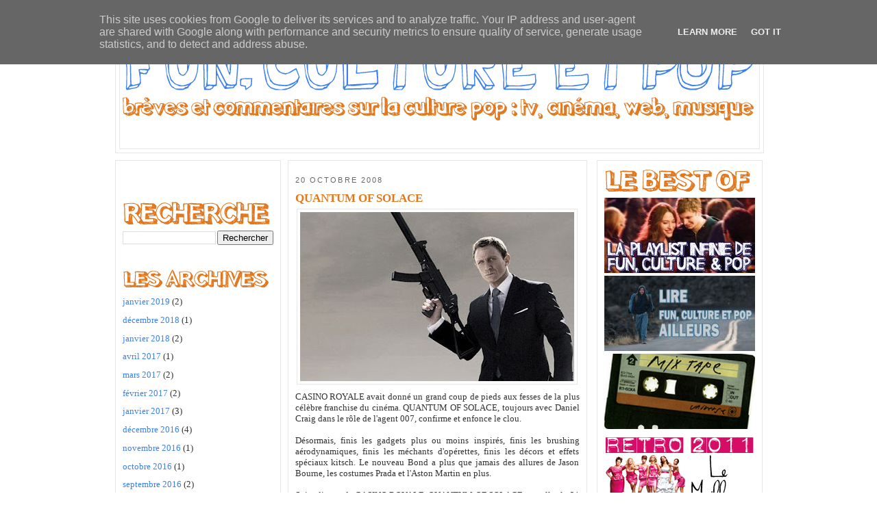

--- FILE ---
content_type: text/html; charset=UTF-8
request_url: http://www.funculturepop.fr/2008/10/quantum-of-solace-encore-une-belle.html
body_size: 23266
content:
<!DOCTYPE html>
<html xmlns='http://www.w3.org/1999/xhtml' xmlns:b='http://www.google.com/2005/gml/b' xmlns:data='http://www.google.com/2005/gml/data' xmlns:expr='http://www.google.com/2005/gml/expr'>
<head>
<link href='https://www.blogger.com/static/v1/widgets/2944754296-widget_css_bundle.css' rel='stylesheet' type='text/css'/>
<meta content='text/html; charset=UTF-8' http-equiv='Content-Type'/>
<meta content='blogger' name='generator'/>
<link href='http://www.funculturepop.fr/favicon.ico' rel='icon' type='image/x-icon'/>
<link href='http://www.funculturepop.fr/2008/10/quantum-of-solace-encore-une-belle.html' rel='canonical'/>
<link rel="alternate" type="application/atom+xml" title="FUN, CULTURE &amp; POP - Atom" href="http://www.funculturepop.fr/feeds/posts/default" />
<link rel="alternate" type="application/rss+xml" title="FUN, CULTURE &amp; POP - RSS" href="http://www.funculturepop.fr/feeds/posts/default?alt=rss" />
<link rel="service.post" type="application/atom+xml" title="FUN, CULTURE &amp; POP - Atom" href="https://www.blogger.com/feeds/35964335/posts/default" />

<link rel="alternate" type="application/atom+xml" title="FUN, CULTURE &amp; POP - Atom" href="http://www.funculturepop.fr/feeds/8408350692813538791/comments/default" />
<!--Can't find substitution for tag [blog.ieCssRetrofitLinks]-->
<link href='https://blogger.googleusercontent.com/img/b/R29vZ2xl/AVvXsEh3d8l1zZPA2zxLMiOkWdqP1qxQlK1bUjV4YKke37NutzLOZnvkeRu0B2rdNrOCoTdmZraMqaq9Fp4lG8JJzAkUD-9oqLsxxqq0owauO4tkptEtIpj2DIxosdfAfn8ZTSwujOg_3Q/s400/QuantumOfSolaceG.jpg' rel='image_src'/>
<meta content='http://www.funculturepop.fr/2008/10/quantum-of-solace-encore-une-belle.html' property='og:url'/>
<meta content='QUANTUM OF SOLACE' property='og:title'/>
<meta content='CASINO ROYALE avait donné un grand coup de pieds aux fesses de la plus célèbre franchise du cinéma. QUANTUM OF SOLACE, toujours avec Daniel ...' property='og:description'/>
<meta content='https://blogger.googleusercontent.com/img/b/R29vZ2xl/AVvXsEh3d8l1zZPA2zxLMiOkWdqP1qxQlK1bUjV4YKke37NutzLOZnvkeRu0B2rdNrOCoTdmZraMqaq9Fp4lG8JJzAkUD-9oqLsxxqq0owauO4tkptEtIpj2DIxosdfAfn8ZTSwujOg_3Q/w1200-h630-p-k-no-nu/QuantumOfSolaceG.jpg' property='og:image'/>
<title>FUN, CULTURE &amp; POP: QUANTUM OF SOLACE</title>
<style id='page-skin-1' type='text/css'><!--
/*
-----------------------------------------------
Blogger Template Style
Name:		AAAAAA
Designer:	AAAAAA
URL:		AAAAAA
Date:		AAAAAA
Based on:	AAAAAA
By:			AAAAAA
Of:			AAAAAA
----------------------------------------------- */
#navbar #Navbar1 iframe{display:none;visibility: none;}
/* Variable definitions
====================
<Variable name="bgcolor" description="Page Background Color"
type="color" default="#135">
<Variable name="textcolor" description="Text Color"
type="color" default="#ccc">
<Variable name="linkcolor" description="Link Color"
type="color" default="#9bd">
<Variable name="pagetitlecolor" description="Title Color"
type="color" default="#eee">
<Variable name="descriptioncolor" description="Blog Description Color"
type="color" default="#79b">
<Variable name="titlecolor" description="Post Title Color"
type="color" default="#fc6">
<Variable name="bordercolor" description="Border Color"
type="color" default="#468">
<Variable name="sidebarcolor" description="Sidebar Title Color"
type="color" default="#579">
<Variable name="sidebartextcolor" description="Sidebar Text Color"
type="color" default="#ccc">
<Variable name="visitedlinkcolor" description="Visited Link Color"
type="color" default="#a7a">
<Variable name="bodyfont" description="Text Font"
type="font" default="normal normal 100% 'Trebuchet MS',Trebuchet,Verdana,Sans-serif">
<Variable name="headerfont" description="Sidebar Title Font"
type="font"
default="normal bold 78% 'Trebuchet MS',Trebuchet,Arial,Verdana,Sans-serif">
<Variable name="pagetitlefont" description="Blog Title Font"
type="font"
default="normal bold 200% 'Trebuchet MS',Trebuchet,Verdana,Sans-serif">
<Variable name="descriptionfont" description="Blog Description Font"
type="font"
default="normal normal 78% 'Trebuchet MS', Trebuchet, Verdana, Sans-serif">
<Variable name="postfooterfont" description="Post Footer Font"
type="font"
default="normal normal 78% 'Trebuchet MS', Trebuchet, Verdana, Sans-serif">
*/
body {
background:#ffffff;
margin:0;
color:#333333;
font: x-small normal normal 103% Georgia, Times, serif;
font-size/* */:/**/small;
font-size: /**/small;
text-align: center;
}
a:link {
color:#3D81EE;
text-decoration:none;
}
a:visited {
color:#3D81EE;
text-decoration:none;
}
a:hover {
color:#e1771e;
text-decoration:underline;
}
a img {
border-width:0;
}
/* Header
-----------------------------------------------
*/
#header-wrapper {
width:945px;
margin:0 auto 10px;
border:1px solid #e6e6e6;
}
#header-inner {
background-position: center;
margin-left: auto;
margin-right: auto;
}
#header {
margin: 5px;
border: 1px solid #e6e6e6;
text-align: center;
color:#cccccc;
}
#header h1 {
margin:5px 5px 0;
padding:15px 20px .25em;
line-height:1.2em;
text-transform:uppercase;
letter-spacing:.2em;
font: normal bold 86% Georgia, Times, serif;
}
#header a {
color:#cccccc;
text-decoration:none;
}
#header a:hover {
color:#cccccc;
}
#header .description {
margin:0 5px 5px;
padding:0 20px 15px;
max-width:800px;
text-transform:uppercase;
letter-spacing:.2em;
line-height: 1.4em;
font: normal normal 78% Georgia, Times, serif;
color: #666666;
}
#header img {
margin-left: auto;
margin-right: auto;
}
/* Outer-Wrapper
----------------------------------------------- */
#outer-wrapper {
width: 945px;
margin: 0 auto;
padding: 10px 0px;
text-align: left;
font: normal normal 103% Georgia, Times, serif;
}
#main-wrapper {
width: 415px;
margin: 0 10px 0;
}
#left-sidebar-wrapper, #right-sidebar-wrapper {
width: 220px;
}
#main-wrapper, #left-sidebar-wrapper, #right-sidebar-wrapper {
border: 1px solid #e6e6e6;
word-wrap: break-word; /* fix for long text breaking sidebar float in IE */
overflow: hidden;     /* fix for long non-text content breaking IE sidebar float */
}
#left-sidebar-wrapper, #main-wrapper {
float: left;
}
#right-sidebar-wrapper {
float: right;
}
.crosscol {
text-align: center;
margin: 10px;
}
/* Headings
----------------------------------------------- */
h2 {
margin:1.5em 0 .75em;
font:normal normal 80% Arial, sans-serif;
line-height: 1.4em;
text-transform:uppercase;
letter-spacing:.2em;
color:#666666;
}
/* Posts
-----------------------------------------------
*/
h2.date-header {
margin:1.5em 0 .5em;
}
.post-wrapper {
padding: 5px 10px;
}
.post {
margin:.5em 0 1.5em;
border-bottom:1px dotted #e6e6e6;
padding-bottom:1.5em;
text-align:left;
}
.post h3 {
margin:.25em 0 0;
padding:0 0 4px;
font-size:130%;
font-weight:normal;
line-height:1.4em;
color:#e1771e;
}
.post h3 a, .post h3 a:visited, .post h3 strong {
display:block;
text-decoration:none;
color:#e1771e;
font-weight:bold;
}
.post h3 strong, .post h3 a:hover {
color:#333333;
}
.post p {
margin:0 0 .75em;
line-height:1.6em;
}
.post-footer {
margin: .75em 0;
color:#666666;
text-transform:uppercase;
letter-spacing:.1em;
font: normal normal 78% Arial, sans-serif;
line-height: 1.4em;
}
.comment-link {
margin-left:.6em;
}
.post img {
padding:4px;
border:1px solid #e6e6e6;
}
.post blockquote {
margin:1em 20px;
}
.post blockquote p {
margin:.75em 0;
}
/* Comments
----------------------------------------------- */
#comments h4 {
margin:1em 0;
font-weight: bold;
line-height: 1.4em;
text-transform:uppercase;
letter-spacing:.2em;
color: #666666;
}
#comments-block {
margin:1em 0 1.5em;
line-height:1.6em;
}
#comments-block .comment-author {
margin:.5em 0;
}
#comments-block .comment-body {
margin:.25em 0 0;
}
#comments-block .comment-footer {
margin:-.25em 0 2em;
line-height: 1.4em;
text-transform:uppercase;
letter-spacing:.1em;
}
#comments-block .comment-body p {
margin:0 0 .75em;
}
.deleted-comment {
font-style:italic;
color:gray;
}
.feed-links {
clear: both;
line-height: 2.5em;
}
#blog-pager-newer-link {
float: left;
}
#blog-pager-older-link {
float: right;
}
#blog-pager {
text-align: center;
}
/* Sidebar Content
----------------------------------------------- */
.left-sidebar-wrapper, .right-sidebar-wrapper  {
color: #999999;
line-height: 1.5em;
}
.sidebar {
padding: 5px 10px;
}
.sidebar ul {
list-style:none;
margin:0 0 0;
padding:0 0 0;
}
.sidebar li {
margin:0;
padding:0 0 .25em 15px;
text-indent:-15px;
line-height:1.5em;
}
.sidebar .widget, .main .widget {
margin-top:0;
margin-right:0;
margin-bottom:0;
margin-left:0;
padding-top:0;
padding-right:0;
padding-bottom:0em;
padding-left:0;
}
.main .Blog {
border-bottom-width: 0;
}
/* Profile
----------------------------------------------- */
.profile-img {
float: left;
margin: 0 5px 5px 0;
padding: 4px;
border: 1px solid #e6e6e6;
}
.profile-data {
margin:0;
text-transform:uppercase;
letter-spacing:.1em;
font: normal normal 78% Arial, sans-serif;
color: #666666;
font-weight: bold;
line-height: 1.6em;
}
.profile-datablock {
margin:.5em 0 .5em;
}
.profile-textblock {
margin: 0.5em 0;
line-height: 1.6em;
}
.profile-link {
font: normal normal 78% Arial, sans-serif;
text-transform: uppercase;
letter-spacing: .1em;
}
/* Footer
----------------------------------------------- */
#footer {
width: 945px;
clear:both;
margin: 0 auto;
padding-top:15px;
line-height: 1.6em;
text-transform:uppercase;
letter-spacing:.1em;
text-align: center;
}
.fineprint {
font-size: 80%;
}
/** Page structure tweaks for layout editor wireframe */
body#layout #header {
margin-left: 0px;
margin-right: 0px;
}
/* Header */
#newnavbar ul li{
list-style-type: none;
display:inline;
margin:0px;
padding:30px;
border:0px solid;
}

--></style>
<link href='[data-uri]' rel='icon' type='image/x-icon'/>
<link href='https://www.blogger.com/dyn-css/authorization.css?targetBlogID=35964335&amp;zx=d56e71da-5681-47c6-b288-cc5faba96693' media='none' onload='if(media!=&#39;all&#39;)media=&#39;all&#39;' rel='stylesheet'/><noscript><link href='https://www.blogger.com/dyn-css/authorization.css?targetBlogID=35964335&amp;zx=d56e71da-5681-47c6-b288-cc5faba96693' rel='stylesheet'/></noscript>
<meta name='google-adsense-platform-account' content='ca-host-pub-1556223355139109'/>
<meta name='google-adsense-platform-domain' content='blogspot.com'/>

<script type="text/javascript" language="javascript">
  // Supply ads personalization default for EEA readers
  // See https://www.blogger.com/go/adspersonalization
  adsbygoogle = window.adsbygoogle || [];
  if (typeof adsbygoogle.requestNonPersonalizedAds === 'undefined') {
    adsbygoogle.requestNonPersonalizedAds = 1;
  }
</script>


</head>
<body>
<div class='navbar section' id='navbar'><div class='widget Navbar' data-version='1' id='Navbar1'><script type="text/javascript">
    function setAttributeOnload(object, attribute, val) {
      if(window.addEventListener) {
        window.addEventListener('load',
          function(){ object[attribute] = val; }, false);
      } else {
        window.attachEvent('onload', function(){ object[attribute] = val; });
      }
    }
  </script>
<div id="navbar-iframe-container"></div>
<script type="text/javascript" src="https://apis.google.com/js/platform.js"></script>
<script type="text/javascript">
      gapi.load("gapi.iframes:gapi.iframes.style.bubble", function() {
        if (gapi.iframes && gapi.iframes.getContext) {
          gapi.iframes.getContext().openChild({
              url: 'https://www.blogger.com/navbar/35964335?po\x3d8408350692813538791\x26origin\x3dhttp://www.funculturepop.fr',
              where: document.getElementById("navbar-iframe-container"),
              id: "navbar-iframe"
          });
        }
      });
    </script><script type="text/javascript">
(function() {
var script = document.createElement('script');
script.type = 'text/javascript';
script.src = '//pagead2.googlesyndication.com/pagead/js/google_top_exp.js';
var head = document.getElementsByTagName('head')[0];
if (head) {
head.appendChild(script);
}})();
</script>
</div></div>
<div id='outer-wrapper'><div id='wrap2'>
<!-- skip links for text browsers -->
<span id='skiplinks' style='display:none;'>
<a href='#main'>skip to main </a> |
<a href='#sidebar1'>skip to left sidebar</a>
<a href='#sidebar2'>skip to right sidebar</a>
</span>
<!-- start header-wrapper -->
<div id='header-wrapper'>
<div class='header section' id='header'><div class='widget Header' data-version='1' id='Header1'>
<div id='header-inner'>
<a href='http://www.funculturepop.fr/' style='display: block'>
<img alt='FUN, CULTURE &amp; POP' height='200px; ' id='Header1_headerimg' src='http://4.bp.blogspot.com/_36ngEsk1Enw/SzEq0fijAZI/AAAAAAAADD4/0qe9aXISvpg/S1600-R/BANNERPCP_940+copie.png' style='display: block' width='931px; '/>
</a>
</div>
</div></div>
</div>
<!-- end header-wrapper -->
<!-- start content-wrapper -->
<div id='content-wrapper'>
<!-- start crosscol-wrapper -->
<div id='crosscol-wrapper' style='crosscol'>
<div class='crosscol no-items section' id='crosscol'></div>
</div>
<!-- end crosscol-wrapper -->
<!-- start left-sidebar-wrapper -->
<div class='sidebar' id='left-sidebar-wrapper'>
<div class='sidebar1 section' id='sidebar1'><div class='widget HTML' data-version='1' id='HTML5'>
<div class='widget-content'>
<br/><br/><br/><img src="https://blogger.googleusercontent.com/img/b/R29vZ2xl/AVvXsEjRKwnfSWmXiSP24lHYr2R6L5PaZivzhZ1mvJUiW5godo41EX7xp5atX6fJtqc1L9EedekZkv8fCo74H1Z0ttqZErzwkVqoJlLcfviLg0ZOMPUYhqYSfh5n-6XnSwK9EY38y_I6/s800/RECHERCHE.png"/>
</div>
<div class='clear'></div>
</div><div class='widget BlogSearch' data-version='1' id='BlogSearch1'>
<div class='widget-content'>
<div id='BlogSearch1_form'>
<form action='http://www.funculturepop.fr/search' class='gsc-search-box' target='_top'>
<table cellpadding='0' cellspacing='0' class='gsc-search-box'>
<tbody>
<tr>
<td class='gsc-input'>
<input autocomplete='off' class='gsc-input' name='q' size='10' title='search' type='text' value=''/>
</td>
<td class='gsc-search-button'>
<input class='gsc-search-button' title='search' type='submit' value='Rechercher'/>
</td>
</tr>
</tbody>
</table>
</form>
</div>
</div>
<div class='clear'></div>
</div><div class='widget HTML' data-version='1' id='HTML8'>
<div class='widget-content'>
<br />
<br /><img src="https://blogger.googleusercontent.com/img/b/R29vZ2xl/AVvXsEi9h9GutchVjczfJOLLowTo5nMzkgWyu9XLM28VzsSJAntzJlqcxjoxrMGOVAisXZpnJQV6Gre-O0VTxGruz9nZoFJfveAtxqyTiX7QMcPOKN0_BXQEYXgYxZew3AJe-BGGDMy7/s800/ARCHIVES.png"/>
</div>
<div class='clear'></div>
</div><div class='widget BlogArchive' data-version='1' id='BlogArchive1'>
<div class='widget-content'>
<div id='ArchiveList'>
<div id='BlogArchive1_ArchiveList'>
<ul class='flat'>
<li class='archivedate'>
<a href='http://www.funculturepop.fr/2019/01/'>janvier 2019</a> (2)
      </li>
<li class='archivedate'>
<a href='http://www.funculturepop.fr/2018/12/'>décembre 2018</a> (1)
      </li>
<li class='archivedate'>
<a href='http://www.funculturepop.fr/2018/01/'>janvier 2018</a> (2)
      </li>
<li class='archivedate'>
<a href='http://www.funculturepop.fr/2017/04/'>avril 2017</a> (1)
      </li>
<li class='archivedate'>
<a href='http://www.funculturepop.fr/2017/03/'>mars 2017</a> (2)
      </li>
<li class='archivedate'>
<a href='http://www.funculturepop.fr/2017/02/'>février 2017</a> (2)
      </li>
<li class='archivedate'>
<a href='http://www.funculturepop.fr/2017/01/'>janvier 2017</a> (3)
      </li>
<li class='archivedate'>
<a href='http://www.funculturepop.fr/2016/12/'>décembre 2016</a> (4)
      </li>
<li class='archivedate'>
<a href='http://www.funculturepop.fr/2016/11/'>novembre 2016</a> (1)
      </li>
<li class='archivedate'>
<a href='http://www.funculturepop.fr/2016/10/'>octobre 2016</a> (1)
      </li>
<li class='archivedate'>
<a href='http://www.funculturepop.fr/2016/09/'>septembre 2016</a> (2)
      </li>
<li class='archivedate'>
<a href='http://www.funculturepop.fr/2016/08/'>août 2016</a> (2)
      </li>
<li class='archivedate'>
<a href='http://www.funculturepop.fr/2016/07/'>juillet 2016</a> (2)
      </li>
<li class='archivedate'>
<a href='http://www.funculturepop.fr/2016/06/'>juin 2016</a> (1)
      </li>
<li class='archivedate'>
<a href='http://www.funculturepop.fr/2016/05/'>mai 2016</a> (1)
      </li>
<li class='archivedate'>
<a href='http://www.funculturepop.fr/2016/04/'>avril 2016</a> (1)
      </li>
<li class='archivedate'>
<a href='http://www.funculturepop.fr/2016/03/'>mars 2016</a> (1)
      </li>
<li class='archivedate'>
<a href='http://www.funculturepop.fr/2016/02/'>février 2016</a> (2)
      </li>
<li class='archivedate'>
<a href='http://www.funculturepop.fr/2016/01/'>janvier 2016</a> (2)
      </li>
<li class='archivedate'>
<a href='http://www.funculturepop.fr/2015/12/'>décembre 2015</a> (2)
      </li>
<li class='archivedate'>
<a href='http://www.funculturepop.fr/2015/11/'>novembre 2015</a> (1)
      </li>
<li class='archivedate'>
<a href='http://www.funculturepop.fr/2015/10/'>octobre 2015</a> (2)
      </li>
<li class='archivedate'>
<a href='http://www.funculturepop.fr/2015/03/'>mars 2015</a> (1)
      </li>
<li class='archivedate'>
<a href='http://www.funculturepop.fr/2015/01/'>janvier 2015</a> (2)
      </li>
<li class='archivedate'>
<a href='http://www.funculturepop.fr/2014/12/'>décembre 2014</a> (1)
      </li>
<li class='archivedate'>
<a href='http://www.funculturepop.fr/2014/11/'>novembre 2014</a> (1)
      </li>
<li class='archivedate'>
<a href='http://www.funculturepop.fr/2014/10/'>octobre 2014</a> (2)
      </li>
<li class='archivedate'>
<a href='http://www.funculturepop.fr/2014/08/'>août 2014</a> (1)
      </li>
<li class='archivedate'>
<a href='http://www.funculturepop.fr/2014/03/'>mars 2014</a> (1)
      </li>
<li class='archivedate'>
<a href='http://www.funculturepop.fr/2014/02/'>février 2014</a> (1)
      </li>
<li class='archivedate'>
<a href='http://www.funculturepop.fr/2014/01/'>janvier 2014</a> (1)
      </li>
<li class='archivedate'>
<a href='http://www.funculturepop.fr/2013/12/'>décembre 2013</a> (2)
      </li>
<li class='archivedate'>
<a href='http://www.funculturepop.fr/2013/11/'>novembre 2013</a> (1)
      </li>
<li class='archivedate'>
<a href='http://www.funculturepop.fr/2013/09/'>septembre 2013</a> (1)
      </li>
<li class='archivedate'>
<a href='http://www.funculturepop.fr/2013/08/'>août 2013</a> (1)
      </li>
<li class='archivedate'>
<a href='http://www.funculturepop.fr/2013/06/'>juin 2013</a> (4)
      </li>
<li class='archivedate'>
<a href='http://www.funculturepop.fr/2013/04/'>avril 2013</a> (1)
      </li>
<li class='archivedate'>
<a href='http://www.funculturepop.fr/2013/03/'>mars 2013</a> (2)
      </li>
<li class='archivedate'>
<a href='http://www.funculturepop.fr/2013/01/'>janvier 2013</a> (2)
      </li>
<li class='archivedate'>
<a href='http://www.funculturepop.fr/2012/12/'>décembre 2012</a> (3)
      </li>
<li class='archivedate'>
<a href='http://www.funculturepop.fr/2012/11/'>novembre 2012</a> (1)
      </li>
<li class='archivedate'>
<a href='http://www.funculturepop.fr/2012/10/'>octobre 2012</a> (2)
      </li>
<li class='archivedate'>
<a href='http://www.funculturepop.fr/2012/08/'>août 2012</a> (1)
      </li>
<li class='archivedate'>
<a href='http://www.funculturepop.fr/2012/07/'>juillet 2012</a> (4)
      </li>
<li class='archivedate'>
<a href='http://www.funculturepop.fr/2012/06/'>juin 2012</a> (2)
      </li>
<li class='archivedate'>
<a href='http://www.funculturepop.fr/2012/04/'>avril 2012</a> (4)
      </li>
<li class='archivedate'>
<a href='http://www.funculturepop.fr/2012/03/'>mars 2012</a> (4)
      </li>
<li class='archivedate'>
<a href='http://www.funculturepop.fr/2012/02/'>février 2012</a> (2)
      </li>
<li class='archivedate'>
<a href='http://www.funculturepop.fr/2012/01/'>janvier 2012</a> (5)
      </li>
<li class='archivedate'>
<a href='http://www.funculturepop.fr/2011/12/'>décembre 2011</a> (4)
      </li>
<li class='archivedate'>
<a href='http://www.funculturepop.fr/2011/11/'>novembre 2011</a> (1)
      </li>
<li class='archivedate'>
<a href='http://www.funculturepop.fr/2011/10/'>octobre 2011</a> (2)
      </li>
<li class='archivedate'>
<a href='http://www.funculturepop.fr/2011/09/'>septembre 2011</a> (4)
      </li>
<li class='archivedate'>
<a href='http://www.funculturepop.fr/2011/08/'>août 2011</a> (2)
      </li>
<li class='archivedate'>
<a href='http://www.funculturepop.fr/2011/07/'>juillet 2011</a> (5)
      </li>
<li class='archivedate'>
<a href='http://www.funculturepop.fr/2011/06/'>juin 2011</a> (4)
      </li>
<li class='archivedate'>
<a href='http://www.funculturepop.fr/2011/05/'>mai 2011</a> (4)
      </li>
<li class='archivedate'>
<a href='http://www.funculturepop.fr/2011/04/'>avril 2011</a> (4)
      </li>
<li class='archivedate'>
<a href='http://www.funculturepop.fr/2011/03/'>mars 2011</a> (6)
      </li>
<li class='archivedate'>
<a href='http://www.funculturepop.fr/2011/02/'>février 2011</a> (6)
      </li>
<li class='archivedate'>
<a href='http://www.funculturepop.fr/2011/01/'>janvier 2011</a> (7)
      </li>
<li class='archivedate'>
<a href='http://www.funculturepop.fr/2010/12/'>décembre 2010</a> (8)
      </li>
<li class='archivedate'>
<a href='http://www.funculturepop.fr/2010/11/'>novembre 2010</a> (7)
      </li>
<li class='archivedate'>
<a href='http://www.funculturepop.fr/2010/10/'>octobre 2010</a> (6)
      </li>
<li class='archivedate'>
<a href='http://www.funculturepop.fr/2010/09/'>septembre 2010</a> (11)
      </li>
<li class='archivedate'>
<a href='http://www.funculturepop.fr/2010/08/'>août 2010</a> (10)
      </li>
<li class='archivedate'>
<a href='http://www.funculturepop.fr/2010/07/'>juillet 2010</a> (11)
      </li>
<li class='archivedate'>
<a href='http://www.funculturepop.fr/2010/06/'>juin 2010</a> (11)
      </li>
<li class='archivedate'>
<a href='http://www.funculturepop.fr/2010/05/'>mai 2010</a> (7)
      </li>
<li class='archivedate'>
<a href='http://www.funculturepop.fr/2010/04/'>avril 2010</a> (10)
      </li>
<li class='archivedate'>
<a href='http://www.funculturepop.fr/2010/03/'>mars 2010</a> (10)
      </li>
<li class='archivedate'>
<a href='http://www.funculturepop.fr/2010/02/'>février 2010</a> (6)
      </li>
<li class='archivedate'>
<a href='http://www.funculturepop.fr/2010/01/'>janvier 2010</a> (8)
      </li>
<li class='archivedate'>
<a href='http://www.funculturepop.fr/2009/12/'>décembre 2009</a> (9)
      </li>
<li class='archivedate'>
<a href='http://www.funculturepop.fr/2009/11/'>novembre 2009</a> (8)
      </li>
<li class='archivedate'>
<a href='http://www.funculturepop.fr/2009/10/'>octobre 2009</a> (11)
      </li>
<li class='archivedate'>
<a href='http://www.funculturepop.fr/2009/09/'>septembre 2009</a> (12)
      </li>
<li class='archivedate'>
<a href='http://www.funculturepop.fr/2009/08/'>août 2009</a> (14)
      </li>
<li class='archivedate'>
<a href='http://www.funculturepop.fr/2009/07/'>juillet 2009</a> (9)
      </li>
<li class='archivedate'>
<a href='http://www.funculturepop.fr/2009/06/'>juin 2009</a> (9)
      </li>
<li class='archivedate'>
<a href='http://www.funculturepop.fr/2009/05/'>mai 2009</a> (7)
      </li>
<li class='archivedate'>
<a href='http://www.funculturepop.fr/2009/04/'>avril 2009</a> (10)
      </li>
<li class='archivedate'>
<a href='http://www.funculturepop.fr/2009/03/'>mars 2009</a> (9)
      </li>
<li class='archivedate'>
<a href='http://www.funculturepop.fr/2009/02/'>février 2009</a> (9)
      </li>
<li class='archivedate'>
<a href='http://www.funculturepop.fr/2009/01/'>janvier 2009</a> (9)
      </li>
<li class='archivedate'>
<a href='http://www.funculturepop.fr/2008/12/'>décembre 2008</a> (9)
      </li>
<li class='archivedate'>
<a href='http://www.funculturepop.fr/2008/11/'>novembre 2008</a> (9)
      </li>
<li class='archivedate'>
<a href='http://www.funculturepop.fr/2008/10/'>octobre 2008</a> (11)
      </li>
<li class='archivedate'>
<a href='http://www.funculturepop.fr/2008/09/'>septembre 2008</a> (10)
      </li>
<li class='archivedate'>
<a href='http://www.funculturepop.fr/2008/08/'>août 2008</a> (9)
      </li>
<li class='archivedate'>
<a href='http://www.funculturepop.fr/2008/07/'>juillet 2008</a> (12)
      </li>
<li class='archivedate'>
<a href='http://www.funculturepop.fr/2008/06/'>juin 2008</a> (13)
      </li>
<li class='archivedate'>
<a href='http://www.funculturepop.fr/2008/05/'>mai 2008</a> (11)
      </li>
<li class='archivedate'>
<a href='http://www.funculturepop.fr/2008/04/'>avril 2008</a> (11)
      </li>
<li class='archivedate'>
<a href='http://www.funculturepop.fr/2008/03/'>mars 2008</a> (9)
      </li>
<li class='archivedate'>
<a href='http://www.funculturepop.fr/2008/02/'>février 2008</a> (13)
      </li>
<li class='archivedate'>
<a href='http://www.funculturepop.fr/2008/01/'>janvier 2008</a> (14)
      </li>
<li class='archivedate'>
<a href='http://www.funculturepop.fr/2007/12/'>décembre 2007</a> (3)
      </li>
<li class='archivedate'>
<a href='http://www.funculturepop.fr/2007/11/'>novembre 2007</a> (3)
      </li>
<li class='archivedate'>
<a href='http://www.funculturepop.fr/2007/10/'>octobre 2007</a> (21)
      </li>
<li class='archivedate'>
<a href='http://www.funculturepop.fr/2007/09/'>septembre 2007</a> (1)
      </li>
<li class='archivedate'>
<a href='http://www.funculturepop.fr/2007/06/'>juin 2007</a> (2)
      </li>
<li class='archivedate'>
<a href='http://www.funculturepop.fr/2007/05/'>mai 2007</a> (7)
      </li>
<li class='archivedate'>
<a href='http://www.funculturepop.fr/2007/03/'>mars 2007</a> (8)
      </li>
<li class='archivedate'>
<a href='http://www.funculturepop.fr/2007/02/'>février 2007</a> (11)
      </li>
<li class='archivedate'>
<a href='http://www.funculturepop.fr/2007/01/'>janvier 2007</a> (10)
      </li>
<li class='archivedate'>
<a href='http://www.funculturepop.fr/2006/12/'>décembre 2006</a> (11)
      </li>
<li class='archivedate'>
<a href='http://www.funculturepop.fr/2006/11/'>novembre 2006</a> (12)
      </li>
<li class='archivedate'>
<a href='http://www.funculturepop.fr/2006/10/'>octobre 2006</a> (9)
      </li>
</ul>
</div>
</div>
<div class='clear'></div>
</div>
</div><div class='widget HTML' data-version='1' id='HTML9'>
<div class='widget-content'>
<br/><br/><br/><img src="https://blogger.googleusercontent.com/img/b/R29vZ2xl/AVvXsEgQhniEgemlE-T4eaZe4NKJ7JeRaM1rNeuotNKzaXXYHOylFniwlGQtOEDDgpoYNdHr-HfWWfhtp7QkJs5HImYKlteCst-csMBd0JbNP6egLrW1LiamP8aPGzG59ucwfhhzsI_s/s800/THEMES.png"/>
</div>
<div class='clear'></div>
</div><div class='widget Label' data-version='1' id='Label1'>
<div class='widget-content cloud-label-widget-content'>
<span class='label-size label-size-1'>
<a dir='ltr' href='http://www.funculturepop.fr/search/label/%C3%A0%20gagner'>à gagner</a>
<span class='label-count' dir='ltr'>(2)</span>
</span>
<span class='label-size label-size-4'>
<a dir='ltr' href='http://www.funculturepop.fr/search/label/acteur'>acteur</a>
<span class='label-count' dir='ltr'>(76)</span>
</span>
<span class='label-size label-size-3'>
<a dir='ltr' href='http://www.funculturepop.fr/search/label/action'>action</a>
<span class='label-count' dir='ltr'>(22)</span>
</span>
<span class='label-size label-size-4'>
<a dir='ltr' href='http://www.funculturepop.fr/search/label/actrice'>actrice</a>
<span class='label-count' dir='ltr'>(42)</span>
</span>
<span class='label-size label-size-3'>
<a dir='ltr' href='http://www.funculturepop.fr/search/label/adolescence'>adolescence</a>
<span class='label-count' dir='ltr'>(18)</span>
</span>
<span class='label-size label-size-3'>
<a dir='ltr' href='http://www.funculturepop.fr/search/label/art'>art</a>
<span class='label-count' dir='ltr'>(14)</span>
</span>
<span class='label-size label-size-3'>
<a dir='ltr' href='http://www.funculturepop.fr/search/label/bande-annonce'>bande-annonce</a>
<span class='label-count' dir='ltr'>(18)</span>
</span>
<span class='label-size label-size-2'>
<a dir='ltr' href='http://www.funculturepop.fr/search/label/chanson'>chanson</a>
<span class='label-count' dir='ltr'>(3)</span>
</span>
<span class='label-size label-size-2'>
<a dir='ltr' href='http://www.funculturepop.fr/search/label/chanteuse'>chanteuse</a>
<span class='label-count' dir='ltr'>(8)</span>
</span>
<span class='label-size label-size-5'>
<a dir='ltr' href='http://www.funculturepop.fr/search/label/cin%C3%A9ma'>cinéma</a>
<span class='label-count' dir='ltr'>(304)</span>
</span>
<span class='label-size label-size-4'>
<a dir='ltr' href='http://www.funculturepop.fr/search/label/clip'>clip</a>
<span class='label-count' dir='ltr'>(48)</span>
</span>
<span class='label-size label-size-3'>
<a dir='ltr' href='http://www.funculturepop.fr/search/label/com%C3%A9die'>comédie</a>
<span class='label-count' dir='ltr'>(31)</span>
</span>
<span class='label-size label-size-1'>
<a dir='ltr' href='http://www.funculturepop.fr/search/label/country'>country</a>
<span class='label-count' dir='ltr'>(1)</span>
</span>
<span class='label-size label-size-3'>
<a dir='ltr' href='http://www.funculturepop.fr/search/label/court-m%C3%A9trage'>court-métrage</a>
<span class='label-count' dir='ltr'>(14)</span>
</span>
<span class='label-size label-size-3'>
<a dir='ltr' href='http://www.funculturepop.fr/search/label/critique'>critique</a>
<span class='label-count' dir='ltr'>(20)</span>
</span>
<span class='label-size label-size-3'>
<a dir='ltr' href='http://www.funculturepop.fr/search/label/dance'>dance</a>
<span class='label-count' dir='ltr'>(18)</span>
</span>
<span class='label-size label-size-1'>
<a dir='ltr' href='http://www.funculturepop.fr/search/label/enfance'>enfance</a>
<span class='label-count' dir='ltr'>(2)</span>
</span>
<span class='label-size label-size-2'>
<a dir='ltr' href='http://www.funculturepop.fr/search/label/festival'>festival</a>
<span class='label-count' dir='ltr'>(4)</span>
</span>
<span class='label-size label-size-3'>
<a dir='ltr' href='http://www.funculturepop.fr/search/label/folk'>folk</a>
<span class='label-count' dir='ltr'>(14)</span>
</span>
<span class='label-size label-size-1'>
<a dir='ltr' href='http://www.funculturepop.fr/search/label/futur'>futur</a>
<span class='label-count' dir='ltr'>(2)</span>
</span>
<span class='label-size label-size-3'>
<a dir='ltr' href='http://www.funculturepop.fr/search/label/GIRLS'>GIRLS</a>
<span class='label-count' dir='ltr'>(18)</span>
</span>
<span class='label-size label-size-4'>
<a dir='ltr' href='http://www.funculturepop.fr/search/label/hip-hop'>hip-hop</a>
<span class='label-count' dir='ltr'>(43)</span>
</span>
<span class='label-size label-size-1'>
<a dir='ltr' href='http://www.funculturepop.fr/search/label/histoire'>histoire</a>
<span class='label-count' dir='ltr'>(1)</span>
</span>
<span class='label-size label-size-3'>
<a dir='ltr' href='http://www.funculturepop.fr/search/label/horreur'>horreur</a>
<span class='label-count' dir='ltr'>(18)</span>
</span>
<span class='label-size label-size-4'>
<a dir='ltr' href='http://www.funculturepop.fr/search/label/humour'>humour</a>
<span class='label-count' dir='ltr'>(67)</span>
</span>
<span class='label-size label-size-3'>
<a dir='ltr' href='http://www.funculturepop.fr/search/label/ind%C3%A9pendant'>indépendant</a>
<span class='label-count' dir='ltr'>(15)</span>
</span>
<span class='label-size label-size-3'>
<a dir='ltr' href='http://www.funculturepop.fr/search/label/Internet'>Internet</a>
<span class='label-count' dir='ltr'>(16)</span>
</span>
<span class='label-size label-size-2'>
<a dir='ltr' href='http://www.funculturepop.fr/search/label/jeux%20vid%C3%A9os'>jeux vidéos</a>
<span class='label-count' dir='ltr'>(3)</span>
</span>
<span class='label-size label-size-1'>
<a dir='ltr' href='http://www.funculturepop.fr/search/label/jouet'>jouet</a>
<span class='label-count' dir='ltr'>(1)</span>
</span>
<span class='label-size label-size-4'>
<a dir='ltr' href='http://www.funculturepop.fr/search/label/la%20playlist%20infinie'>la playlist infinie</a>
<span class='label-count' dir='ltr'>(42)</span>
</span>
<span class='label-size label-size-2'>
<a dir='ltr' href='http://www.funculturepop.fr/search/label/label'>label</a>
<span class='label-count' dir='ltr'>(3)</span>
</span>
<span class='label-size label-size-1'>
<a dir='ltr' href='http://www.funculturepop.fr/search/label/le%20saviez-vous'>le saviez-vous</a>
<span class='label-count' dir='ltr'>(2)</span>
</span>
<span class='label-size label-size-2'>
<a dir='ltr' href='http://www.funculturepop.fr/search/label/Litt%C3%A9rature'>Littérature</a>
<span class='label-count' dir='ltr'>(4)</span>
</span>
<span class='label-size label-size-2'>
<a dir='ltr' href='http://www.funculturepop.fr/search/label/loser'>loser</a>
<span class='label-count' dir='ltr'>(4)</span>
</span>
<span class='label-size label-size-2'>
<a dir='ltr' href='http://www.funculturepop.fr/search/label/made%20in%2000%27s'>made in 00&#39;s</a>
<span class='label-count' dir='ltr'>(8)</span>
</span>
<span class='label-size label-size-3'>
<a dir='ltr' href='http://www.funculturepop.fr/search/label/Made%20in%2080%27s'>Made in 80&#39;s</a>
<span class='label-count' dir='ltr'>(22)</span>
</span>
<span class='label-size label-size-3'>
<a dir='ltr' href='http://www.funculturepop.fr/search/label/made%20in%2090%27s'>made in 90&#39;s</a>
<span class='label-count' dir='ltr'>(20)</span>
</span>
<span class='label-size label-size-3'>
<a dir='ltr' href='http://www.funculturepop.fr/search/label/marketing'>marketing</a>
<span class='label-count' dir='ltr'>(19)</span>
</span>
<span class='label-size label-size-2'>
<a dir='ltr' href='http://www.funculturepop.fr/search/label/mash-up'>mash-up</a>
<span class='label-count' dir='ltr'>(4)</span>
</span>
<span class='label-size label-size-1'>
<a dir='ltr' href='http://www.funculturepop.fr/search/label/m%C3%A8me%20at%20the%20movies'>mème at the movies</a>
<span class='label-count' dir='ltr'>(2)</span>
</span>
<span class='label-size label-size-2'>
<a dir='ltr' href='http://www.funculturepop.fr/search/label/Mixtape'>Mixtape</a>
<span class='label-count' dir='ltr'>(6)</span>
</span>
<span class='label-size label-size-2'>
<a dir='ltr' href='http://www.funculturepop.fr/search/label/mode'>mode</a>
<span class='label-count' dir='ltr'>(6)</span>
</span>
<span class='label-size label-size-5'>
<a dir='ltr' href='http://www.funculturepop.fr/search/label/musique'>musique</a>
<span class='label-count' dir='ltr'>(196)</span>
</span>
<span class='label-size label-size-3'>
<a dir='ltr' href='http://www.funculturepop.fr/search/label/nostalgie'>nostalgie</a>
<span class='label-count' dir='ltr'>(18)</span>
</span>
<span class='label-size label-size-3'>
<a dir='ltr' href='http://www.funculturepop.fr/search/label/notebook%20songs'>notebook songs</a>
<span class='label-count' dir='ltr'>(10)</span>
</span>
<span class='label-size label-size-2'>
<a dir='ltr' href='http://www.funculturepop.fr/search/label/peinture'>peinture</a>
<span class='label-count' dir='ltr'>(3)</span>
</span>
<span class='label-size label-size-3'>
<a dir='ltr' href='http://www.funculturepop.fr/search/label/people'>people</a>
<span class='label-count' dir='ltr'>(34)</span>
</span>
<span class='label-size label-size-3'>
<a dir='ltr' href='http://www.funculturepop.fr/search/label/photographie'>photographie</a>
<span class='label-count' dir='ltr'>(19)</span>
</span>
<span class='label-size label-size-2'>
<a dir='ltr' href='http://www.funculturepop.fr/search/label/plaisirs%20coupables'>plaisirs coupables</a>
<span class='label-count' dir='ltr'>(7)</span>
</span>
<span class='label-size label-size-2'>
<a dir='ltr' href='http://www.funculturepop.fr/search/label/polar'>polar</a>
<span class='label-count' dir='ltr'>(3)</span>
</span>
<span class='label-size label-size-3'>
<a dir='ltr' href='http://www.funculturepop.fr/search/label/politique'>politique</a>
<span class='label-count' dir='ltr'>(10)</span>
</span>
<span class='label-size label-size-4'>
<a dir='ltr' href='http://www.funculturepop.fr/search/label/pop%20music'>pop music</a>
<span class='label-count' dir='ltr'>(83)</span>
</span>
<span class='label-size label-size-1'>
<a dir='ltr' href='http://www.funculturepop.fr/search/label/pourquoi%20j%27aime%20le%20cin%C3%A9ma'>pourquoi j&#39;aime le cinéma</a>
<span class='label-count' dir='ltr'>(1)</span>
</span>
<span class='label-size label-size-2'>
<a dir='ltr' href='http://www.funculturepop.fr/search/label/producteur'>producteur</a>
<span class='label-count' dir='ltr'>(7)</span>
</span>
<span class='label-size label-size-3'>
<a dir='ltr' href='http://www.funculturepop.fr/search/label/publicit%C3%A9'>publicité</a>
<span class='label-count' dir='ltr'>(14)</span>
</span>
<span class='label-size label-size-3'>
<a dir='ltr' href='http://www.funculturepop.fr/search/label/R.I.P.'>R.I.P.</a>
<span class='label-count' dir='ltr'>(14)</span>
</span>
<span class='label-size label-size-3'>
<a dir='ltr' href='http://www.funculturepop.fr/search/label/r%C3%A9alisateur'>réalisateur</a>
<span class='label-count' dir='ltr'>(33)</span>
</span>
<span class='label-size label-size-3'>
<a dir='ltr' href='http://www.funculturepop.fr/search/label/r%C3%A9cit'>récit</a>
<span class='label-count' dir='ltr'>(26)</span>
</span>
<span class='label-size label-size-2'>
<a dir='ltr' href='http://www.funculturepop.fr/search/label/Refaire%20les%2080%27s'>Refaire les 80&#39;s</a>
<span class='label-count' dir='ltr'>(3)</span>
</span>
<span class='label-size label-size-2'>
<a dir='ltr' href='http://www.funculturepop.fr/search/label/retro%202006'>retro 2006</a>
<span class='label-count' dir='ltr'>(4)</span>
</span>
<span class='label-size label-size-2'>
<a dir='ltr' href='http://www.funculturepop.fr/search/label/retro%202007'>retro 2007</a>
<span class='label-count' dir='ltr'>(5)</span>
</span>
<span class='label-size label-size-2'>
<a dir='ltr' href='http://www.funculturepop.fr/search/label/retro%202008'>retro 2008</a>
<span class='label-count' dir='ltr'>(6)</span>
</span>
<span class='label-size label-size-2'>
<a dir='ltr' href='http://www.funculturepop.fr/search/label/retro%202009'>retro 2009</a>
<span class='label-count' dir='ltr'>(6)</span>
</span>
<span class='label-size label-size-2'>
<a dir='ltr' href='http://www.funculturepop.fr/search/label/retro%202010'>retro 2010</a>
<span class='label-count' dir='ltr'>(6)</span>
</span>
<span class='label-size label-size-2'>
<a dir='ltr' href='http://www.funculturepop.fr/search/label/retro%202011'>retro 2011</a>
<span class='label-count' dir='ltr'>(5)</span>
</span>
<span class='label-size label-size-2'>
<a dir='ltr' href='http://www.funculturepop.fr/search/label/retro%202012'>retro 2012</a>
<span class='label-count' dir='ltr'>(5)</span>
</span>
<span class='label-size label-size-1'>
<a dir='ltr' href='http://www.funculturepop.fr/search/label/retro%202013'>retro 2013</a>
<span class='label-count' dir='ltr'>(2)</span>
</span>
<span class='label-size label-size-2'>
<a dir='ltr' href='http://www.funculturepop.fr/search/label/retro%202014'>retro 2014</a>
<span class='label-count' dir='ltr'>(3)</span>
</span>
<span class='label-size label-size-1'>
<a dir='ltr' href='http://www.funculturepop.fr/search/label/retro%202015'>retro 2015</a>
<span class='label-count' dir='ltr'>(2)</span>
</span>
<span class='label-size label-size-1'>
<a dir='ltr' href='http://www.funculturepop.fr/search/label/retro%202017'>retro 2017</a>
<span class='label-count' dir='ltr'>(2)</span>
</span>
<span class='label-size label-size-2'>
<a dir='ltr' href='http://www.funculturepop.fr/search/label/retro%202018'>retro 2018</a>
<span class='label-count' dir='ltr'>(3)</span>
</span>
<span class='label-size label-size-3'>
<a dir='ltr' href='http://www.funculturepop.fr/search/label/rock'>rock</a>
<span class='label-count' dir='ltr'>(30)</span>
</span>
<span class='label-size label-size-4'>
<a dir='ltr' href='http://www.funculturepop.fr/search/label/romantisme'>romantisme</a>
<span class='label-count' dir='ltr'>(52)</span>
</span>
<span class='label-size label-size-3'>
<a dir='ltr' href='http://www.funculturepop.fr/search/label/saturday%20night%20live'>saturday night live</a>
<span class='label-count' dir='ltr'>(13)</span>
</span>
<span class='label-size label-size-3'>
<a dir='ltr' href='http://www.funculturepop.fr/search/label/science-fiction'>science-fiction</a>
<span class='label-count' dir='ltr'>(27)</span>
</span>
<span class='label-size label-size-4'>
<a dir='ltr' href='http://www.funculturepop.fr/search/label/s%C3%A9rie%20TV'>série TV</a>
<span class='label-count' dir='ltr'>(66)</span>
</span>
<span class='label-size label-size-3'>
<a dir='ltr' href='http://www.funculturepop.fr/search/label/sexe'>sexe</a>
<span class='label-count' dir='ltr'>(17)</span>
</span>
<span class='label-size label-size-4'>
<a dir='ltr' href='http://www.funculturepop.fr/search/label/Slate.fr'>Slate.fr</a>
<span class='label-count' dir='ltr'>(39)</span>
</span>
<span class='label-size label-size-3'>
<a dir='ltr' href='http://www.funculturepop.fr/search/label/soci%C3%A9t%C3%A9'>société</a>
<span class='label-count' dir='ltr'>(12)</span>
</span>
<span class='label-size label-size-3'>
<a dir='ltr' href='http://www.funculturepop.fr/search/label/soul'>soul</a>
<span class='label-count' dir='ltr'>(13)</span>
</span>
<span class='label-size label-size-2'>
<a dir='ltr' href='http://www.funculturepop.fr/search/label/sport'>sport</a>
<span class='label-count' dir='ltr'>(4)</span>
</span>
<span class='label-size label-size-3'>
<a dir='ltr' href='http://www.funculturepop.fr/search/label/spotify'>spotify</a>
<span class='label-count' dir='ltr'>(20)</span>
</span>
<span class='label-size label-size-2'>
<a dir='ltr' href='http://www.funculturepop.fr/search/label/star%20wars'>star wars</a>
<span class='label-count' dir='ltr'>(7)</span>
</span>
<span class='label-size label-size-2'>
<a dir='ltr' href='http://www.funculturepop.fr/search/label/super-h%C3%A9ros'>super-héros</a>
<span class='label-count' dir='ltr'>(7)</span>
</span>
<span class='label-size label-size-3'>
<a dir='ltr' href='http://www.funculturepop.fr/search/label/technologie'>technologie</a>
<span class='label-count' dir='ltr'>(9)</span>
</span>
<span class='label-size label-size-1'>
<a dir='ltr' href='http://www.funculturepop.fr/search/label/test'>test</a>
<span class='label-count' dir='ltr'>(2)</span>
</span>
<span class='label-size label-size-4'>
<a dir='ltr' href='http://www.funculturepop.fr/search/label/top'>top</a>
<span class='label-count' dir='ltr'>(57)</span>
</span>
<span class='label-size label-size-3'>
<a dir='ltr' href='http://www.funculturepop.fr/search/label/trash'>trash</a>
<span class='label-count' dir='ltr'>(9)</span>
</span>
<span class='label-size label-size-2'>
<a dir='ltr' href='http://www.funculturepop.fr/search/label/trip-hop'>trip-hop</a>
<span class='label-count' dir='ltr'>(4)</span>
</span>
<span class='label-size label-size-4'>
<a dir='ltr' href='http://www.funculturepop.fr/search/label/TV'>TV</a>
<span class='label-count' dir='ltr'>(51)</span>
</span>
<span class='label-size label-size-2'>
<a dir='ltr' href='http://www.funculturepop.fr/search/label/voyage'>voyage</a>
<span class='label-count' dir='ltr'>(3)</span>
</span>
<span class='label-size label-size-2'>
<a dir='ltr' href='http://www.funculturepop.fr/search/label/yearbook'>yearbook</a>
<span class='label-count' dir='ltr'>(3)</span>
</span>
<div class='clear'></div>
</div>
</div><div class='widget HTML' data-version='1' id='HTML10'>
<div class='widget-content'>
<br/><br/><br/><img src="https://blogger.googleusercontent.com/img/b/R29vZ2xl/AVvXsEhmOFw1JEfddmzMHBHh6HP8cwpVYNiV4mDMml0UfBJ9cJ8eXxnI70COhugpLJBLUsuIGbQNxWUIM0CP7PxQkXnqHayHYkhghy0dXPKGdbzH5aPxS1UKsKxNa2gfpv78O_1plLJJ/s800/LIENS.png"/>
</div>
<div class='clear'></div>
</div><div class='widget LinkList' data-version='1' id='LinkList1'>
<div class='widget-content'>
<ul>
<li><a href='http://www.arjanwrites.com/'>Arjan Writes</a></li>
<li><a href='http://boulevarddeshits.blogspot.com/'>Boulevard des Hits</a></li>
<li><a href='http://chabadabada.over-blog.com/'>Chabadabada</a></li>
<li><a href='http://www.concreteloop.com/'>Concrete Loop</a></li>
<li><a href='http://cxbreaketdinosaures.wordpress.com/'>CX Break et Dinosaures</a></li>
<li><a href='http://www.designscene.net/'>Design Scene</a></li>
<li><a href='http://www.flavor-magazine.com/'>Flavor Magazine</a></li>
<li><a href='http://www.elixie.org/'>Fuck You Billy</a></li>
<li><a href='http://geekpessimism.wordpress.com/'>Geek Pessimism</a></li>
<li><a href='http://www.girlsandgeeks.com/'>Girls & Geeks</a></li>
<li><a href='http://godsavemy.wordpress.com/'>God Save My Blog</a></li>
<li><a href='http://www.hellogiggles.com/'>Hello Giggles</a></li>
<li><a href='http://howireallymetyourfather.blogspot.com/'>How I Really Met Your Father</a></li>
<li><a href='http://magalianb.com/'>Ici & Ailleurs</a></li>
<li><a href='http://limpossibleblogcine.blogspot.com/'>L'Impossible Blog Ciné</a></li>
<li><a href='http://mariemartinejackson.wordpress.com/'>Marie Martine Jackson</a></li>
<li><a href='http://misfortune-cookie.blogspot.com/'>Misfortune Cookie Blog</a></li>
<li><a href='http://melaniewanga.com/'>Mélanie Wanga</a></li>
<li><a href='http://content.usatoday.com/communities/popcandy/index'>Pop Candy</a></li>
<li><a href='http://poplemousse.com/'>Poplemousse</a></li>
<li><a href='http://blog.chloerhys.com/'>Rhys And Right</a></li>
<li><a href='http://www.mogadishow.com/'>Rien à Foutre / Mogadishow</a></li>
<li><a href='http://www.slate.fr/'>Slate.fr</a></li>
<li><a href='http://www.somekindofawesome.com/'>Some Kind of Awersome</a></li>
<li><a href='http://blogs.indiewire.com/theplaylist'>The Playlist</a></li>
<li><a href='http://virgoblog.tumblr.com/'>The Read-It-Later Chronicles</a></li>
<li><a href='http://videogum.com/'>Videogum</a></li>
<li><a href='http://virgoblog.com/'>Virgoblog</a></li>
<li><a href='http://www.whatauroreloves.com/'>What Aurore Loves</a></li>
<li><a href='http://withmusicinmymind.blogspot.com/'>With Music In My Mind</a></li>
</ul>
<div class='clear'></div>
</div>
</div></div>
</div>
<!-- end left-sidebar-wrapper -->
<!-- start main-wrapper -->
<div class='post-wrapper' id='main-wrapper'>
<div class='main section' id='main'><div class='widget Blog' data-version='1' id='Blog1'>
<div class='blog-posts hfeed'>

          <div class="date-outer">
        
<h2 class='date-header'><span>20 octobre 2008</span></h2>

          <div class="date-posts">
        
<div class='post-outer'>
<div class='post hentry uncustomized-post-template'>
<a name='8408350692813538791'></a>
<h3 class='post-title entry-title'>
<a href='http://www.funculturepop.fr/2008/10/quantum-of-solace-encore-une-belle.html'>QUANTUM OF SOLACE</a>
</h3>
<div class='post-header-line-1'></div>
<div class='post-body entry-content'>
<a href="https://blogger.googleusercontent.com/img/b/R29vZ2xl/AVvXsEh3d8l1zZPA2zxLMiOkWdqP1qxQlK1bUjV4YKke37NutzLOZnvkeRu0B2rdNrOCoTdmZraMqaq9Fp4lG8JJzAkUD-9oqLsxxqq0owauO4tkptEtIpj2DIxosdfAfn8ZTSwujOg_3Q/s1600-h/QuantumOfSolaceG.jpg" onblur="try {parent.deselectBloggerImageGracefully();} catch(e) {}"><img alt="" border="0" id="BLOGGER_PHOTO_ID_5259319862655126578" src="https://blogger.googleusercontent.com/img/b/R29vZ2xl/AVvXsEh3d8l1zZPA2zxLMiOkWdqP1qxQlK1bUjV4YKke37NutzLOZnvkeRu0B2rdNrOCoTdmZraMqaq9Fp4lG8JJzAkUD-9oqLsxxqq0owauO4tkptEtIpj2DIxosdfAfn8ZTSwujOg_3Q/s400/QuantumOfSolaceG.jpg" style="display:block; margin:0px auto 10px; text-align:center;cursor:pointer; cursor:hand;" /></a><div align=justify>CASINO ROYALE avait donné un grand coup de pieds aux fesses de la plus célèbre franchise du cinéma. QUANTUM OF SOLACE, toujours avec Daniel Craig dans le rôle de l'agent 007, confirme et enfonce le clou. <br /><br />Désormais, finis les gadgets plus ou moins inspirés, finis les brushing aérodynamiques, finis les méchants d'opérettes, finis les décors et effets spéciaux kitsch. Le nouveau Bond a plus que jamais des allures de Jason Bourne, les costumes Prada et l'Aston Martin en plus.<br /><br />Suite directe de CASINO ROYALE, QUANTUM OF SOLACE, en salles le 31 octobre, fait donc la part belle à une action brutale, où chaque cou fait mal, très mal. Et dans le genre, la scène d'ouverture, une poursuite en voiture en Italie, est une des plus ahurissantes de la saga. Filmé au plus près, cette scène vous cloue littéralement au siège !<br /><br />Car, si Marc Forster (A L'OMBRE DE LA HAINE, NEVERLAND...) était jusque là plutôt considéré comme un metteur des émotions, il entre ici direct dans la catégorie "poids lourds" de l'action, tant sa mise en scène des scènes d'action est puissante, efficace et soignée. De ce point de vue là, c'est une véritable révélation, d'autant que les scènes de baston et de poursuite s'enchaînent à vitesse grand V!<br /><br />Mais fidèle à sa réputation, Forster ne délaisse en rien ce qui fait le grand intérêt de ce nouveau Bond. En effet, on a laissé le personnage à la fin de CASINO ROYALE en pleine détresse suite à la mort de son seul et unique amour, Vesper (Eva Green). QUANTUM OF SOLACE est donc sa vengeance... Mais Bond n'est pas homme à laisser parler ses sentiments. On assiste donc à la quête mélancolique d'un tueur au sang froid. Et ça fait parfois froid dans le dos, tant son aptitude à tuer sans sourciller (voire à y prendre du plaisir) est glacial...<br /><br />L'évidence du choix de Daniel Craig pour tenir le rôle de Bond apparaît donc là encore plus clairement, sa mâchoire carrée, son visage buriné et surtout ses yeux bleus glace faisant des miracles.<br /><br />Bref, QUANTUM OF SOLACE est une réussite - à condition d'avoir vu (voire revu) CASINO ROYALE, sous peine de ne pas comprendre grand chose à ce qui se passe tant les références sont nombreuses.<br /><br /><div id="allocine_blog" style="width:403px; height:321px"><object height="100%" width="100%"><param name="movie" value="http://www.allocine.fr/blogvision/18834628"></param><param name="allowFullScreen" value="true"></param><param name="allowScriptAccess" value="always"></param><embed src="http://www.allocine.fr/blogvision/18834628" type="application/x-shockwave-flash" width="100%" height="100%" allowFullScreen="true" allowScriptAccess="always"></embed></object></div></div>
<div style='clear: both;'></div>
</div>
<div class='post-footer'>
<div class='post-footer-line post-footer-line-1'>
<span class='post-author vcard'>
Posté par
<span class='fn'>Michael</span>
</span>
<span class='post-timestamp'>
à
<a class='timestamp-link' href='http://www.funculturepop.fr/2008/10/quantum-of-solace-encore-une-belle.html' rel='bookmark' title='permanent link'><abbr class='published' title='2008-10-20T19:57:00+02:00'>19:57</abbr></a>
</span>
<span class='reaction-buttons'>
</span>
<span class='star-ratings'>
</span>
<span class='post-comment-link'>
</span>
<span class='post-backlinks post-comment-link'>
</span>
<span class='post-icons'>
</span>
</div>
<div class='post-footer-line post-footer-line-2'>
<span class='post-labels'>
Catégories:
<a href='http://www.funculturepop.fr/search/label/action' rel='tag'>action</a>,
<a href='http://www.funculturepop.fr/search/label/cin%C3%A9ma' rel='tag'>cinéma</a>,
<a href='http://www.funculturepop.fr/search/label/critique' rel='tag'>critique</a>
</span>
</div>
<div class='post-footer-line post-footer-line-3'>
<span class='post-location'>
</span>
</div>
</div>
</div>
<div class='comments' id='comments'>
<a name='comments'></a>
<h4>1&#160;commentaire:</h4>
<div class='comments-content'>
<script async='async' src='' type='text/javascript'></script>
<script type='text/javascript'>
    (function() {
      var items = null;
      var msgs = null;
      var config = {};

// <![CDATA[
      var cursor = null;
      if (items && items.length > 0) {
        cursor = parseInt(items[items.length - 1].timestamp) + 1;
      }

      var bodyFromEntry = function(entry) {
        var text = (entry &&
                    ((entry.content && entry.content.$t) ||
                     (entry.summary && entry.summary.$t))) ||
            '';
        if (entry && entry.gd$extendedProperty) {
          for (var k in entry.gd$extendedProperty) {
            if (entry.gd$extendedProperty[k].name == 'blogger.contentRemoved') {
              return '<span class="deleted-comment">' + text + '</span>';
            }
          }
        }
        return text;
      }

      var parse = function(data) {
        cursor = null;
        var comments = [];
        if (data && data.feed && data.feed.entry) {
          for (var i = 0, entry; entry = data.feed.entry[i]; i++) {
            var comment = {};
            // comment ID, parsed out of the original id format
            var id = /blog-(\d+).post-(\d+)/.exec(entry.id.$t);
            comment.id = id ? id[2] : null;
            comment.body = bodyFromEntry(entry);
            comment.timestamp = Date.parse(entry.published.$t) + '';
            if (entry.author && entry.author.constructor === Array) {
              var auth = entry.author[0];
              if (auth) {
                comment.author = {
                  name: (auth.name ? auth.name.$t : undefined),
                  profileUrl: (auth.uri ? auth.uri.$t : undefined),
                  avatarUrl: (auth.gd$image ? auth.gd$image.src : undefined)
                };
              }
            }
            if (entry.link) {
              if (entry.link[2]) {
                comment.link = comment.permalink = entry.link[2].href;
              }
              if (entry.link[3]) {
                var pid = /.*comments\/default\/(\d+)\?.*/.exec(entry.link[3].href);
                if (pid && pid[1]) {
                  comment.parentId = pid[1];
                }
              }
            }
            comment.deleteclass = 'item-control blog-admin';
            if (entry.gd$extendedProperty) {
              for (var k in entry.gd$extendedProperty) {
                if (entry.gd$extendedProperty[k].name == 'blogger.itemClass') {
                  comment.deleteclass += ' ' + entry.gd$extendedProperty[k].value;
                } else if (entry.gd$extendedProperty[k].name == 'blogger.displayTime') {
                  comment.displayTime = entry.gd$extendedProperty[k].value;
                }
              }
            }
            comments.push(comment);
          }
        }
        return comments;
      };

      var paginator = function(callback) {
        if (hasMore()) {
          var url = config.feed + '?alt=json&v=2&orderby=published&reverse=false&max-results=50';
          if (cursor) {
            url += '&published-min=' + new Date(cursor).toISOString();
          }
          window.bloggercomments = function(data) {
            var parsed = parse(data);
            cursor = parsed.length < 50 ? null
                : parseInt(parsed[parsed.length - 1].timestamp) + 1
            callback(parsed);
            window.bloggercomments = null;
          }
          url += '&callback=bloggercomments';
          var script = document.createElement('script');
          script.type = 'text/javascript';
          script.src = url;
          document.getElementsByTagName('head')[0].appendChild(script);
        }
      };
      var hasMore = function() {
        return !!cursor;
      };
      var getMeta = function(key, comment) {
        if ('iswriter' == key) {
          var matches = !!comment.author
              && comment.author.name == config.authorName
              && comment.author.profileUrl == config.authorUrl;
          return matches ? 'true' : '';
        } else if ('deletelink' == key) {
          return config.baseUri + '/comment/delete/'
               + config.blogId + '/' + comment.id;
        } else if ('deleteclass' == key) {
          return comment.deleteclass;
        }
        return '';
      };

      var replybox = null;
      var replyUrlParts = null;
      var replyParent = undefined;

      var onReply = function(commentId, domId) {
        if (replybox == null) {
          // lazily cache replybox, and adjust to suit this style:
          replybox = document.getElementById('comment-editor');
          if (replybox != null) {
            replybox.height = '250px';
            replybox.style.display = 'block';
            replyUrlParts = replybox.src.split('#');
          }
        }
        if (replybox && (commentId !== replyParent)) {
          replybox.src = '';
          document.getElementById(domId).insertBefore(replybox, null);
          replybox.src = replyUrlParts[0]
              + (commentId ? '&parentID=' + commentId : '')
              + '#' + replyUrlParts[1];
          replyParent = commentId;
        }
      };

      var hash = (window.location.hash || '#').substring(1);
      var startThread, targetComment;
      if (/^comment-form_/.test(hash)) {
        startThread = hash.substring('comment-form_'.length);
      } else if (/^c[0-9]+$/.test(hash)) {
        targetComment = hash.substring(1);
      }

      // Configure commenting API:
      var configJso = {
        'maxDepth': config.maxThreadDepth
      };
      var provider = {
        'id': config.postId,
        'data': items,
        'loadNext': paginator,
        'hasMore': hasMore,
        'getMeta': getMeta,
        'onReply': onReply,
        'rendered': true,
        'initComment': targetComment,
        'initReplyThread': startThread,
        'config': configJso,
        'messages': msgs
      };

      var render = function() {
        if (window.goog && window.goog.comments) {
          var holder = document.getElementById('comment-holder');
          window.goog.comments.render(holder, provider);
        }
      };

      // render now, or queue to render when library loads:
      if (window.goog && window.goog.comments) {
        render();
      } else {
        window.goog = window.goog || {};
        window.goog.comments = window.goog.comments || {};
        window.goog.comments.loadQueue = window.goog.comments.loadQueue || [];
        window.goog.comments.loadQueue.push(render);
      }
    })();
// ]]>
  </script>
<div id='comment-holder'>
<div class="comment-thread toplevel-thread"><ol id="top-ra"><li class="comment" id="c707937895176288470"><div class="avatar-image-container"><img src="//blogger.googleusercontent.com/img/b/R29vZ2xl/AVvXsEjLkLemZccZKi5vljaDnsALGezg_blJqpE1pAqo3Gqx2tMutqHImxf1saRd3yco7XxMjOrXptqrVLO_VsC9-uDIaqlxgdWF_vAefTOVXLJi5HsUON7EI-RJ77eOvjfjHA/s45-c/P1020675.JPG" alt=""/></div><div class="comment-block"><div class="comment-header"><cite class="user"><a href="https://www.blogger.com/profile/04987408368412876771" rel="nofollow">saab</a></cite><span class="icon user "></span><span class="datetime secondary-text"><a rel="nofollow" href="http://www.funculturepop.fr/2008/10/quantum-of-solace-encore-une-belle.html?showComment=1224576960000#c707937895176288470">21 octobre, 2008 10:16</a></span></div><p class="comment-content">J'avais pas mal aimé Casino Royale (en fait c'est le premier James Bond que j'appréciais depuis... Sean Connery) et je compte bien connaître sa suite ;-)</p><span class="comment-actions secondary-text"><a class="comment-reply" target="_self" data-comment-id="707937895176288470">Répondre</a><span class="item-control blog-admin blog-admin pid-1304894962"><a target="_self" href="https://www.blogger.com/comment/delete/35964335/707937895176288470">Supprimer</a></span></span></div><div class="comment-replies"><div id="c707937895176288470-rt" class="comment-thread inline-thread hidden"><span class="thread-toggle thread-expanded"><span class="thread-arrow"></span><span class="thread-count"><a target="_self">Réponses</a></span></span><ol id="c707937895176288470-ra" class="thread-chrome thread-expanded"><div></div><div id="c707937895176288470-continue" class="continue"><a class="comment-reply" target="_self" data-comment-id="707937895176288470">Répondre</a></div></ol></div></div><div class="comment-replybox-single" id="c707937895176288470-ce"></div></li></ol><div id="top-continue" class="continue"><a class="comment-reply" target="_self">Ajouter un commentaire</a></div><div class="comment-replybox-thread" id="top-ce"></div><div class="loadmore hidden" data-post-id="8408350692813538791"><a target="_self">Charger la suite...</a></div></div>
</div>
</div>
<p class='comment-footer'>
<div class='comment-form'>
<a name='comment-form'></a>
<p>
</p>
<a href='https://www.blogger.com/comment/frame/35964335?po=8408350692813538791&hl=fr&saa=85391&origin=http://www.funculturepop.fr' id='comment-editor-src'></a>
<iframe allowtransparency='true' class='blogger-iframe-colorize blogger-comment-from-post' frameborder='0' height='410px' id='comment-editor' name='comment-editor' src='' width='100%'></iframe>
<script src='https://www.blogger.com/static/v1/jsbin/2830521187-comment_from_post_iframe.js' type='text/javascript'></script>
<script type='text/javascript'>
      BLOG_CMT_createIframe('https://www.blogger.com/rpc_relay.html');
    </script>
</div>
</p>
<div id='backlinks-container'>
<div id='Blog1_backlinks-container'>
</div>
</div>
</div>
</div>

        </div></div>
      
</div>
<div class='blog-pager' id='blog-pager'>
<span id='blog-pager-newer-link'>
<a class='blog-pager-newer-link' href='http://www.funculturepop.fr/2008/10/walhberg-vs-samberg-la-mini-saga.html' id='Blog1_blog-pager-newer-link' title='Article plus récent'>Article plus récent</a>
</span>
<span id='blog-pager-older-link'>
<a class='blog-pager-older-link' href='http://www.funculturepop.fr/2008/10/le-porno-sans-le-sexe-cest-mieux.html' id='Blog1_blog-pager-older-link' title='Article plus ancien'>Article plus ancien</a>
</span>
<a class='home-link' href='http://www.funculturepop.fr/'>Accueil</a>
</div>
<div class='clear'></div>
<div class='post-feeds'>
<div class='feed-links'>
Inscription à :
<a class='feed-link' href='http://www.funculturepop.fr/feeds/8408350692813538791/comments/default' target='_blank' type='application/atom+xml'>Publier les commentaires (Atom)</a>
</div>
</div>
</div></div>
</div>
<!-- end main-wrapper -->
<!-- start right-sidebar-wrapper -->
<div class='sidebar' id='right-sidebar-wrapper'>
<div class='sidebar2 section' id='sidebar2'><div class='widget HTML' data-version='1' id='HTML1'>
<div class='widget-content'>
<img src="https://blogger.googleusercontent.com/img/b/R29vZ2xl/AVvXsEh9rWGIXy90RhGiiAiQp5PWXEw4IEq3hfmLlrpFKtCxqnXBMkszCpc1Vcp5yRfLpbhNTfX3_fHk5Rkb3KInQ8Tz3Y0qQ3vs4uie_D4d6gqmZ1Ip6iIdmkuJODehZprveQXzL3H2/s800/BESTOF.png"/>
</div>
<div class='clear'></div>
</div><div class='widget HTML' data-version='1' id='HTML2'>
<div class='widget-content'>
<a href="http://www.funculturepop.fr/search/label/la%20playlist%20infinie"><img src="https://blogger.googleusercontent.com/img/b/R29vZ2xl/AVvXsEiLxXG4qkiaDgFEBuLV9ZVMFomosKTR0iUqGLpZUddkDdsW-6dNs4n3VI6b5RQiXiiYVtb37SxYJNTm6eQSlNXqRaAoJeNjmc4XFGuzoS-rFL0TP0ZdhDd_X4uYPh_Bl3h1lQTONg/s800/nick_and_norah_s_infinite_playlist_movie_poster%20copie.jpg" /></a>
<br />
<a href="http://www.funculturepop.fr/p/fun-culture-pop-ailleurs.html"><img src="https://blogger.googleusercontent.com/img/b/R29vZ2xl/AVvXsEhB_wz7VnAI6Y_KiChEwqxoDdou-meGGQISx8vC9aKLy-PMKP1FcP8cERf12UH1pY0No4XbkpMgt2Ce5cXn3PPZFcf9XLSoYbcy7THp4YgcmDyLPWZ0JIH2bDzoViq-WfcQIXCivg/s800/fcp%252520ailleurs.jpg" height="110" width="220" /></a>
<br />
<a href="http://www.funculturepop.fr/search/label/Mixtape"><img src="https://blogger.googleusercontent.com/img/b/R29vZ2xl/AVvXsEhjHvIYgNs_dUpAiaxOgbhcRLc_JfDFy7qGmC9U6J3l5eiX-vjLl0PCyai5JzFuwS5LQyTZP4auaiv3jVV7vuEo0RxD6kf6Pbg9J_G226rspFXETBzdYZ_64XNTOXNsvhoGgC2m9w/s800/mixtape.png" height="110" width="220" /></a>
<br />
<a href="http://www.funculturepop.fr/search/label/retro%202011"><img src="https://blogger.googleusercontent.com/img/b/R29vZ2xl/AVvXsEjaUVI8R06SEA-kMVKgcMq8PVtQAxwAxFDWIrR46zn2mS3CWFJwBKeVYwnHGtI-xH4FEBQgV9mlkOu6u7AjNYFONAjOujZMUHBxoxX7duy0p9zk22t2UuJI800DuQAaNI7DBAUx0w/s800/retro2011.png" height="110" width="220" /></a>
<br />
<a href="http://www.funculturepop.fr/search/label/notebook%20songs"><img src="https://blogger.googleusercontent.com/img/b/R29vZ2xl/AVvXsEgHIdbT3qozvmmtj2FXr2bImo1a2c6bf_xfM4cunuOTc8G5WhhJ9m_dI0rLj8vOzQvaQUN0d6SYP3c0gpGoNX1j9McC-EwS9SQqB0dfYJ3mumkfM_hW2z8VIBEOcOjuJCzz9P9uBw/s800/notebook3.png" /></a>
<br />
<a href="http://www.funculturepop.fr/search/label/spotify"><img src="https://blogger.googleusercontent.com/img/b/R29vZ2xl/AVvXsEgaHArXo8rq-ZdqcR3J8-JVv8rOshJejO6Tvl7aejpIKi_5WkNyFATljLxkGGpPd_GbIVfNMpspZKLctPK8Ejb21p09NQDVHdqDy3qOCW4uWxBovqpq4oHirNtMPRMeXLcwDFEcyw/s800/spotify.png" /></a>
<br />
<a href="http://www.funculturepop.fr/search/label/plaisirs%20coupables"><img src="https://blogger.googleusercontent.com/img/b/R29vZ2xl/AVvXsEisgzlW2bgBBqQft1D23E7A0ZqEJTKss-xUGfVsoSnGjkI9auTbY91SugxgyTG2BbsPwy8ecQuX-9lSvpaCi45TYrE6KH1Jr5pcpnHV2TAL41gOzZulsHOz8NAMJ5qN-bKgIDOCyg/s220/plaisirs%20coupables.jpg" /></a>
<br />
<a href="http://www.funculturepop.fr/search/label/yearbook"><img src="https://blogger.googleusercontent.com/img/b/R29vZ2xl/AVvXsEj32NFGzsdqdm4h5uuF_R6j5fdB0qEBbnw7V0AswED4bNCVsNDVb6h7YMTy-IdlJloaWUExaj5TeKD8VeFRqi2tLUtjWwp7gmvZlfHBgSRSlTWIIXJpXziWJyzxhoQzY6khuadbVA/s800/yearbook.png" /></a>
<br />
<a href="http://www.funculturepop.fr/search/label/Refaire%20les%2080's"><img src="https://blogger.googleusercontent.com/img/b/R29vZ2xl/AVvXsEjlR0jG7B-jSzI7RI3FISOeb-z6swH2kck18ycpxdqP8DWmB4C5S4ausqn2CuSb32aCnnE-ovvBkYb5gdIJwkM5OcVvARxN9RBnpXv_aosdUof6QJH-LtgSFcXGgpI1DMcCVVg-mw/s800/refaire.png" /></a>
<br />
<a href="http://www.funculturepop.fr/search/label/m%C3%A8me%20at%20the%20movies"><img src="https://blogger.googleusercontent.com/img/b/R29vZ2xl/AVvXsEj6vtG8h7DRrvSG5KJhdmQ7HzqTWWOf7igAxWvj8BQ0UoxXovW_NOBiwPwzmZxZN5bWwiDGSRKlecxPM7b0x3qX-iLLk-h6YANDRUb9LyNStN0_71KX7PGyOMAof5gcBySYp9wUxQ/s800/meme.png" /></a>
<br />
<a href="http://www.funculturepop.fr/2010/12/no-love-actually.html"><img src="https://blogger.googleusercontent.com/img/b/R29vZ2xl/AVvXsEg8od60bNpeoQE9HYnexuMKp_Al6BMscmhOF2LUX3MgWQ6cvDz38ghYFiHTJfzSCpjNMWrKlZ5QcUOYpeS-wdBoLO9BN0eKlbQFifeD3K1iykmKPT68UmOti2vvqfRY_-oz-jJDLw/s800/noloveactually.jpg" height="110" width="220" /></a>
<br />
<a href="http://www.funculturepop.fr/2010/11/quirky-weird-girls-le-releve.html"><img src="https://blogger.googleusercontent.com/img/b/R29vZ2xl/AVvXsEjOMdkmUGkKzD5Z2lSrPVrqN_ZoYx9qwlldZZs6ROTi4OBoz8bKzrFDkkmmTJkAjI30s_TMT79bdHUomYfGVhK1L0yOhLtTD_NLoQgqvv2kPJG_Rdt4-dyHOi5t0EMjiPgLrm2tRw/s800/QUIRKYWEIRD%20copier.png" height="110" width="220" /></a>
<br />
<a href="http://www.funculturepop.fr/search/label/retro%202010"><img src="https://blogger.googleusercontent.com/img/b/R29vZ2xl/AVvXsEgfKO9Cft6LdybzCqopVvXYievtlu31Qdh58zITnhax4VtKv3ecHqYoZcRYOxh4zfh_AA8kqyMJPDd-8wGLhO_6GFa2fJaHw7hch5uyzbcIO8ggbIVV7lviCA5ugVVWRReR7Pno7Q/s800/retro2010.png" height="110" width="220" /></a>
<br />
<a href="http://www.funculturepop.fr/2010/10/la-comedie-romantique-ou-la-fin-de.html"><img src="https://blogger.googleusercontent.com/img/b/R29vZ2xl/AVvXsEgmk7MXtyWan6BC3KDy7xZjgP-TJtXKx-TTm_GTLHvc4g3lllzNC-oKrb-uTgLf4wkhpklcNhJIsJh8R69k7_LlJIHkBYxxyh-CcVdIiVPBIeL8H31dV9jmrj0luEo8athxhkMRtQ/s800/romcom.png" height="110" width="220" /></a>
<br />
<a href="http://www.funculturepop.fr/2010/09/la-rupture.html"><img src="https://blogger.googleusercontent.com/img/b/R29vZ2xl/AVvXsEgAewXAOfxblyRr6GM9OqWLLLg7JJTOWE7cMsmjoDJyWTqYgGlmlBpoN6p2jPU7Pww1oDfEJGPOF-yc65ppOPGruAbn3lgWao28HCktxF9GGNm7zKd3WkRcgntTnRfhLiX9m04oYQ/s800/vanillasky%20copier.png" height="110" width="220" /></a>
<br />
<a href="http://www.funculturepop.fr/2010/03/les-5-types-de-fan-de-lost.html"><img src="https://blogger.googleusercontent.com/img/b/R29vZ2xl/AVvXsEjREeyMyPYU2dFX8Do-qsoP-ov78OpTXQknFOeLDHy_5BbnvTv4c48WJtH0o6wLsV8Cy1yEkvzbLrvqdRxyynxa0xKbAaUGKSP_LF2hM0yeVsoH-TjUX8t6OttTVJ0wk0b5Xiirfg/s800/lost.png" /></a>
<br />
<a href="http://www.funculturepop.fr/2010/05/made-in-80s-12-le-brat-pack.html"><img src="https://blogger.googleusercontent.com/img/b/R29vZ2xl/AVvXsEi24VkMLXA7hMCRobt7iPcnowwHkXtb8PMcI_xBKGEmcIIZVbFul5VQ8BYI5IIz9-2l_EQsSMg87QUnc1QuIOQWytbvPP9slNHKYR45Lt_IZRaYyM1n-PXJlQ-VHcLmrRxV2ZMMTA/s800/bratpack2.png" /></a>
<br />
<a href="http://www.funculturepop.fr/search/label/retro%202009"><img src="https://blogger.googleusercontent.com/img/b/R29vZ2xl/AVvXsEiwrTA_uQbP5_BkumIZGlxhMEUqBNfYJ_wB9_gCfyPN_SiNTiKQrWdH8l2NzRNTwsZUc978KiGST7xUkkE7Q1PmKjIN0cyPQexVRZepd5WFto1DhyTBbvqVv-VkMTOHHnbAyGI1/s800/retro2009%20copie.png" /></a>
<br />
<a href="http://www.funculturepop.fr/2009/08/sincerely-yours-mr-hughes.html"><img src="https://blogger.googleusercontent.com/img/b/R29vZ2xl/AVvXsEh6VK3OZXHwEbkDABWEZh5RnRMeFZPAuxcwOj8prTIXwQILcsy5GB6X6cx7R6jGXMspF_mG95Ex0PMSmJUs7chCl-tQuTBSAyKpC0H4CHC2xoHuVjwnvuhei54iv5BB1w7wHRv3LQ/s800/hughes.png" /></a>
<br />
<a href="http://www.funculturepop.fr/2010/03/like-virgin.html"><img src="https://blogger.googleusercontent.com/img/b/R29vZ2xl/AVvXsEjULER0xNOTLrl8l14WFONROp8bzmivikOwLBchOj27vkT8DNsT9M14ne9DUjRBfeLMgmc6Aif3aIBxbi0QdXNi-S_hseAGk0PCl_gB2z0gjNzfw99cWUuxk-DhRAkBm8hSPaGXkw/s800/alizee.png" /></a>
<br />
<a href="http://www.funculturepop.fr/2010/04/sam-worthington-ou-le-nouveau-faust.html"><img src="https://blogger.googleusercontent.com/img/b/R29vZ2xl/AVvXsEiH4HCmZpi5BbkjoiWU3BAdkudyCiSKMaJ-E76UVLgRW8hFXOn4dmNv22F6mDkybVUogKQZXkDDquaWEJRLzztcz_mh0gYdvjcEk3Wc0TIplsu7Q2f28vTeZIYS_rL2ClKnfqOIfA/s800/worthington.png" /></a>
<br />
<a href="http://www.funculturepop.fr/2010/05/laissons-lindsay-lohan-tranquille.html"><img src="https://blogger.googleusercontent.com/img/b/R29vZ2xl/AVvXsEhofDnPx7SlYD03cNF2wILJmfn3I4SdVwGokgRsZQkzsPxq3mNeT4upm4wk7iUg0WSiQ7MA0tBQT5U8sjO6DG23PVfHjzmMFn6bxOZoiyJ2_ViTZ3Vpj8p4aCoXdas2_QSjDA_uFg/s800/lindsay.png" /></a>
<br />
<a href="http://www.funculturepop.fr/2009/10/comment-les-vampires-vont-se-retrouver.html"><img src="https://blogger.googleusercontent.com/img/b/R29vZ2xl/AVvXsEh7TuUYxu6ItJLg_bEAgjvLchtXhZZZUe6vW7DH-6NFz5pAdJihAEAjMZPssjwZlXPdsDYPBkKSxNE1DCfeUw92b5tjKadvjOXE5iCSZUDnvAwwiPkSGCgvPIVC1ntfxNt6pHzmUw/s800/TWILIGHT%20copier.png" /></a>
<br />
<a href="http://www.funculturepop.fr/2009/09/la-comedie-americaine-vs-la-france.html"><img src="https://blogger.googleusercontent.com/img/b/R29vZ2xl/AVvXsEgV8n47tp1fmEImBWU7OsB7LHfTC6L6NjGDajSjp-WhphMjV6LuYX02xPruWpUMxWOZfb7BS_cuHFpETAzFt4kzJ5EGAfvLDCjcBBVMdgshJ-4nh-ywwr42akplYqAq0BCz_5Ri/s800/COMEDIEUS.png" /></a>
<br />
<a href="http://www.funculturepop.fr/2009/07/silence-megan-fox-parle.html"><img src="https://blogger.googleusercontent.com/img/b/R29vZ2xl/AVvXsEioeLM8FWbT7fDrEpZxGj19knBfyloOMwwrh63CU3bXTAaFXv_njU23ysUNjnQbRR6zjbAJyfadyDTuk_0L8magyygP6rHLhno5qdrFxcBhJGQKMx4JFdsFsIMgDO8qof8yH2Tb/s800/MEGANFOX.png" /></a>
<br />
<a href="http://www.funculturepop.fr/2009/11/10-conseils-pour-survivre-au-lycee.html"><img src="https://blogger.googleusercontent.com/img/b/R29vZ2xl/AVvXsEhg9jRBrkQfmwTI9nskOPHNE591BJCpFPAtKBy6C_1N0W1CCyupanhKkqWuQEZRvbpZXQ4buDw8hI9CaJJA1F4T9eyCVIjaZo1aTZnR0jzyFSTWe5zlRHLoZns0Z0o2r1mAUIyl/s800/LYCEE.png" /></a>
<br />
<a href="http://www.funculturepop.fr/2009/05/le-cinema-de-jerry-bruckheimer-pour-les.html"><img src="https://blogger.googleusercontent.com/img/b/R29vZ2xl/AVvXsEjjeVmJV0h47TsP2kE3eQGszyvylq4gLveJpndbolr6eJVKDOtP44WoyxY4vMs-8tTYWgQUGgwy6EJ28fcgzpWIVxgxCT8UYWVL5YN7tIdVw5ShmIBfyCLAw99Gp6KMWXGy533nJQ/s800/bruckheimer.png" /></a>
<br />
<a href="http://www.funculturepop.fr/2009/02/celibataire-desespere-ne-le-soyez-pas.html"><img src="https://blogger.googleusercontent.com/img/b/R29vZ2xl/AVvXsEgK3ml1XlZkn40CqKf5zbMJpKKLUU-Na4w8ac3PxL4iyqJzNLCvbthQ_cAzBgAu-rPMpZLoJeUuSI0gv0LBKqIudz4x2GD-RE4DHAgfH_7xN20YL6_awa-j4oCQaSqYoSI1cxCK/s800/CELIBATAIRE.png" /></a>
<br />
<a href="http://www.funculturepop.fr/2008/10/made-in-90s-les-meilleurs-albums-r.html"><img src="https://blogger.googleusercontent.com/img/b/R29vZ2xl/AVvXsEgM62XNWAZDRAZOd0TECmKP2R9KE8yBDeicSUwUoV8xj23ceaEzTwMSYP8CUTaXGHuTFqGJ51yTiWSRt6_ob6w-QJN9ql0g1r0UyOidIdcfkP5VJr__x1kkaDCRDCJhhXeAEYaZ/s800/TOPR-B.png" /></a>
<br />
<a href="http://www.funculturepop.fr/2009/09/made-in-80s-le-top-10-des-slows-de.html"><img src="https://blogger.googleusercontent.com/img/b/R29vZ2xl/AVvXsEhFk7EtUKzoTaMCZL8hvUORrTDp8zHWb5XKwH91hRgbOKSByxl6_DMYpVfKYDGaqn2fp-7pJMKiPK15fFNiOmSguZHQo6vACjFn2JW_666cmPZNs8SvRtBZZlvEN0pzA53IpLOR/s800/SLOWCINEMA.png" /></a>
<br />
<a href="http://www.funculturepop.fr/2008/11/made-in-80s-mes-bguins-sur-petit-cran.html"><img src="https://blogger.googleusercontent.com/img/b/R29vZ2xl/AVvXsEjZcDSGaP65_Ktg_Fvtfq6A18FtuHQ7Bojjt9kK3RyVT7fC0R0FbniyJBCj17WbBsILK3kJ6rme22OJYe_wI-U9tMh8UKx6HlhWoWawtogP0f3Hz8unEPGRuLsAaLUCJpOq-UhNVQ/s800/BEGUINS.jpg" /></a>
<br />
<a href="http://www.funculturepop.fr/2009/08/le-top-10-des-decolletes-televisuels.html"><img src="https://blogger.googleusercontent.com/img/b/R29vZ2xl/AVvXsEh-62KuKE9kTiMTWbRYTnJE8JtbcfH0doH4otTOM8oXOWOgN4hJUCsdHq5HN2BhZyHrI9l9_guKuOdZKYnLdji4iz-GFRZOWbxQbNfSbMqoOt7R1ItViS8eJA5BycYBsbFM-_gm/s800/DECOLETTES.png" /></a>
<br />
<a href="http://www.funculturepop.fr/2009/04/et-toi-cest-quoi-ton-film-prefere.html"><img src="https://blogger.googleusercontent.com/img/b/R29vZ2xl/AVvXsEgRAXbWICoDmzEhOtHh5uvK7BF9JpFyn5fjO2a9SzAXabG5Vghyphenhyphenk-ZByftVg1g5-kjbszmheMyd46oNT-qNhiNV4Y3Kd03RJ65GTFKkGGGHJ1HKeGvXyfTliybrkQcKC1mWAb4YPA/s800/filmprefere.jpg" /></a>
<br />
<a href="http://www.funculturepop.fr/2009/10/10-signes-pour-reconnaitre-la-fin-du.html"><img src="https://blogger.googleusercontent.com/img/b/R29vZ2xl/AVvXsEjd3msKIrSentG2kUAsa4z4go1mU0oLKmIQ5C9yxiJo0F3METr03-xlNGjq9F81EetanMa9hNRAbVDNSzS2l0-ttwGvoe9FHBG8xpvUteomGBSqLr6kPYKl4a80rq3_RhMpvhsd/s800/FINDUMONDE.png" /></a>
<br />
<a href="http://www.funculturepop.fr/2009/03/vivez-vous-dans-une-comedie-romantique.html"><img src="https://blogger.googleusercontent.com/img/b/R29vZ2xl/AVvXsEj4k2QpPsPiQN6zOEJ0wAb_gT9GHrlDBDoRSEZ1zkXXwpZr7Ozg_bTozVHqWSqrEB4vTvZ9M0u_f_EriicC0IYKis7k6rWDyfhyPCyZw4-u0dTwnOZ0XV0EDXmEilSLTmjdCVAk7Q/s220/A9713%20copie.jpg" /></a>
<br />
<a href="http://www.funculturepop.fr/2005/01/le-nouveau-gouvernement-us-sur-grand.html"><img src="https://blogger.googleusercontent.com/img/b/R29vZ2xl/AVvXsEgybs8tdT4cuv2JuSawrVzjq8ymG_wAtimp0chWLxOykXi8zRlMDOLnXk3PVc3Cq3rPXQyWbwd9Nhlj-UBcaceIWaaNKFht3hipL9w5az_Akn25XcZJuaQemW7Xqx6zblukUEJiSQ/s220/OBAMABIOPIC" /></a>
<br />
<a href="http://www.funculturepop.fr/2009/05/tous-poils.html"><img src="https://blogger.googleusercontent.com/img/b/R29vZ2xl/AVvXsEisXYmuyDAbNchcPTU3ziXoRVkvAGWeXVwphrBup8bPiekIQJ69ojplbiKHpYCgkdiYzqkbMsukhsDKcLuyXGE19tsDr8AMCY1KglUC-fZ24LG4-4uU8CWykIJEnWMl0GCbJ2HgDA/s220/striptease%20copie.jpg" /></a>
<br />
<a href="http://www.funculturepop.fr/search/label/retro%202008"><img src="https://blogger.googleusercontent.com/img/b/R29vZ2xl/AVvXsEiOmDGB4sV3UrRH-4NQjSrHhI1q_-V7MMki9y9gGG4QD-SVSGA51Ji11n2XY2DajugwLGzMdzjs4QcQmespBwuxSaKD8eZmTOdmc2AZ3gNYlqv-GB1Ji4NBsQj_3o5CwWN_atIdlg/s220/BESTOF.gif" /></a>
<br />
<a href="http://www.funculturepop.fr/2008/07/tom-cruise-la-star-des-stars-depuis-25.html"><img src="https://blogger.googleusercontent.com/img/b/R29vZ2xl/AVvXsEhcbl2uUUsijl5S8CAfI7zeDYGb38qHmSDEKddfooGpcM6lxLrY6hkIgtS0OAyiWE14N-jowWu0Vlxje6ZHNKBtpqu_INZur5a1y2I4Azc3rXtJpkwLNoHzXLUM5uGe28J9qCmIeg/s220/TOMCRUISE.jpg" /></a>
<br />
<a href="http://www.funculturepop.fr/2008/08/la-recherche-du-tueur-de-stars.html"><img src="https://blogger.googleusercontent.com/img/b/R29vZ2xl/AVvXsEiBaMmNuBNbNOmfLMZ99T7KQBHGGfLQsh1qC7V6NYNVphZ8DyO5EqWxcDUzi2ueNJxFDXrrMe183EvMbsbZwlTFHIte5K98oXI8jxiDnEwov5ZoQ_rwa-mKY2x2EpRrku_08HeFEQ/s220/TUEUR.gif" /></a>
<br />
<a href="http://www.funculturepop.fr/2008/10/qui-est-le-plus-fort-de-niro-ou-pacino.html"><img src="https://blogger.googleusercontent.com/img/b/R29vZ2xl/AVvXsEiGkTIhU9STqRR4riG7NGjkb9PCEDrh8dMnwouAqztZXBGcf7aqgrerrRmWqHtwndu5BQHja-3ORFrylA6IjPMpfIucdLufqqqyfTATGhObxQGuxzPCftmUX2NWLoZzA52p7SSy4g/s220/pacinodeniro.gif" /></a>
<br />
<a href="http://www.funculturepop.fr/2008/06/la-dchance-de-johnny-5.html"><img src="https://blogger.googleusercontent.com/img/b/R29vZ2xl/AVvXsEggJjK4YgmiwyP8iKFxzAO0lsQnXIkv5PRdVyhb8TIrEWJG-4vk5GCPAIze2k7D8Ciyx8DOHHBqcBytFHAaqcKvnaZcN3n556iv30pakp3dS2NdYeaZnnbg3m9w6MIn7nQIL-4t8g/s800/johnny5isalive%20copier.png" /></a>
<br />
<a href="http://www.funculturepop.fr/2007/10/les-desastreuses-aventures-capillaires.html"><img src="http://lh5.ggpht.com/michael.atlan/SJXpX5YYXzI/AAAAAAAABI8/_RI2HkLbbY8/s220/nicolas_cage.gif.jpg" /></a>
<br />
<a href="http://www.funculturepop.fr/2008/04/clips-en-vrac-4-retro-80s-party-in-2008.html"><img src="http://lh5.ggpht.com/michael.atlan/SHPDP9yGh1I/AAAAAAAABE0/a09jAV0lAxg/s220/retro80party.gif.jpg" /></a>
<br />
<a href="http://www.funculturepop.fr/2008/06/jean-claude-van-damme-lidole.html"><img src="http://lh6.ggpht.com/michael.atlan/SHEp5xY1NSI/AAAAAAAABD0/fVHvPQE8w38/s220/jcvd%20copie.gif.jpg" /></a>
<br />
<a href="http://www.funculturepop.fr/2006/12/la-comdie-romantique-est-elle-morte.html"><img src="https://blogger.googleusercontent.com/img/b/R29vZ2xl/AVvXsEjmju80k_scSVyGWMulsrMPmJwMnBwLKIUbLg4sOQurzskNtEMj6v9c4T3x_5RbfQMBz5jtBIq9WbZE11htqi3h9z05nglDWob9OUzlAyRX65sg1uc_uWnrMegHowLifi3TIEbq/s800/COMEDIEROMANTIQUE.png" /></a>
<br />
<a href="http://www.funculturepop.fr/2008/02/sexy-aliens.html"><img src="http://lh5.ggpht.com/michael.atlan/SHEp6vXtSjI/AAAAAAAABEE/g1nKAc0McgE/s220/jeriryan%20copie.gif.jpg" /></a>
<br />
<a href="http://www.funculturepop.fr/search?q=kimmel"><img src="http://lh3.ggpht.com/michael.atlan/SHEp6-e-RWI/AAAAAAAABEM/HFp1W4Kv2Uw/s220/jimmy%20copie.gif.jpg" /></a>
<br />
<br />
</div>
<div class='clear'></div>
</div></div>
</div>
<!-- end right-sidebar-wrapper -->
<!-- spacer for skins that want sidebar and main to be the same height-->
<div class='clear'>&#160;</div>
</div>
<!-- end content-wrapper -->
<!-- start footer-wrapper -->
<div id='footer-wrapper'>
<div class='footer section' id='footer'><div class='widget HTML' data-version='1' id='HTML3'>
<div class='widget-content'>
<script src="http://www.google-analytics.com/urchin.js" type="text/javascript">
</script>
<script type="text/javascript">
_uacct = "UA-833856-1";
urchinTracker();
</script>
  <a href="http://www.adfreeblog.org/" target="_blank"> <img src="http://www.adfreeblog.org/adfreebutton.jpg" /></a>
<br /><br /><br />
<div align=center>Copyright &#169; 2016 FUN, CULTURE & POP</div>
<br /><br /><br />
</div>
<div class='clear'></div>
</div></div>
</div>
<!-- end footer-wrapper -->
</div></div>
<!-- end outer-wrapper -->
<!--It is your responsibility to notify your visitors about cookies used and data collected on your blog. Blogger makes a standard notification available for you to use on your blog, and you can customize it or replace with your own notice. See http://www.blogger.com/go/cookiechoices for more details.-->
<script defer='' src='/js/cookienotice.js'></script>
<script>
    document.addEventListener('DOMContentLoaded', function(event) {
      window.cookieChoices && cookieChoices.showCookieConsentBar && cookieChoices.showCookieConsentBar(
          (window.cookieOptions && cookieOptions.msg) || 'This site uses cookies from Google to deliver its services and to analyze traffic. Your IP address and user-agent are shared with Google along with performance and security metrics to ensure quality of service, generate usage statistics, and to detect and address abuse.',
          (window.cookieOptions && cookieOptions.close) || 'Got it',
          (window.cookieOptions && cookieOptions.learn) || 'Learn More',
          (window.cookieOptions && cookieOptions.link) || 'https://www.blogger.com/go/blogspot-cookies');
    });
  </script>

<script type="text/javascript" src="https://www.blogger.com/static/v1/widgets/719476776-widgets.js"></script>
<script type='text/javascript'>
window['__wavt'] = 'AOuZoY75qmL7dAjq6bMaamnU9UJMH5LCkA:1769200691456';_WidgetManager._Init('//www.blogger.com/rearrange?blogID\x3d35964335','//www.funculturepop.fr/2008/10/quantum-of-solace-encore-une-belle.html','35964335');
_WidgetManager._SetDataContext([{'name': 'blog', 'data': {'blogId': '35964335', 'title': 'FUN, CULTURE \x26amp; POP', 'url': 'http://www.funculturepop.fr/2008/10/quantum-of-solace-encore-une-belle.html', 'canonicalUrl': 'http://www.funculturepop.fr/2008/10/quantum-of-solace-encore-une-belle.html', 'homepageUrl': 'http://www.funculturepop.fr/', 'searchUrl': 'http://www.funculturepop.fr/search', 'canonicalHomepageUrl': 'http://www.funculturepop.fr/', 'blogspotFaviconUrl': 'http://www.funculturepop.fr/favicon.ico', 'bloggerUrl': 'https://www.blogger.com', 'hasCustomDomain': true, 'httpsEnabled': false, 'enabledCommentProfileImages': true, 'gPlusViewType': 'FILTERED_POSTMOD', 'adultContent': false, 'analyticsAccountNumber': '', 'encoding': 'UTF-8', 'locale': 'fr', 'localeUnderscoreDelimited': 'fr', 'languageDirection': 'ltr', 'isPrivate': false, 'isMobile': false, 'isMobileRequest': false, 'mobileClass': '', 'isPrivateBlog': false, 'isDynamicViewsAvailable': true, 'feedLinks': '\x3clink rel\x3d\x22alternate\x22 type\x3d\x22application/atom+xml\x22 title\x3d\x22FUN, CULTURE \x26amp; POP - Atom\x22 href\x3d\x22http://www.funculturepop.fr/feeds/posts/default\x22 /\x3e\n\x3clink rel\x3d\x22alternate\x22 type\x3d\x22application/rss+xml\x22 title\x3d\x22FUN, CULTURE \x26amp; POP - RSS\x22 href\x3d\x22http://www.funculturepop.fr/feeds/posts/default?alt\x3drss\x22 /\x3e\n\x3clink rel\x3d\x22service.post\x22 type\x3d\x22application/atom+xml\x22 title\x3d\x22FUN, CULTURE \x26amp; POP - Atom\x22 href\x3d\x22https://www.blogger.com/feeds/35964335/posts/default\x22 /\x3e\n\n\x3clink rel\x3d\x22alternate\x22 type\x3d\x22application/atom+xml\x22 title\x3d\x22FUN, CULTURE \x26amp; POP - Atom\x22 href\x3d\x22http://www.funculturepop.fr/feeds/8408350692813538791/comments/default\x22 /\x3e\n', 'meTag': '', 'adsenseHostId': 'ca-host-pub-1556223355139109', 'adsenseHasAds': false, 'adsenseAutoAds': false, 'boqCommentIframeForm': true, 'loginRedirectParam': '', 'view': '', 'dynamicViewsCommentsSrc': '//www.blogblog.com/dynamicviews/4224c15c4e7c9321/js/comments.js', 'dynamicViewsScriptSrc': '//www.blogblog.com/dynamicviews/00d9e3c56f0dbcee', 'plusOneApiSrc': 'https://apis.google.com/js/platform.js', 'disableGComments': true, 'interstitialAccepted': false, 'sharing': {'platforms': [{'name': 'Obtenir le lien', 'key': 'link', 'shareMessage': 'Obtenir le lien', 'target': ''}, {'name': 'Facebook', 'key': 'facebook', 'shareMessage': 'Partager sur Facebook', 'target': 'facebook'}, {'name': 'BlogThis!', 'key': 'blogThis', 'shareMessage': 'BlogThis!', 'target': 'blog'}, {'name': 'X', 'key': 'twitter', 'shareMessage': 'Partager sur X', 'target': 'twitter'}, {'name': 'Pinterest', 'key': 'pinterest', 'shareMessage': 'Partager sur Pinterest', 'target': 'pinterest'}, {'name': 'E-mail', 'key': 'email', 'shareMessage': 'E-mail', 'target': 'email'}], 'disableGooglePlus': true, 'googlePlusShareButtonWidth': 0, 'googlePlusBootstrap': '\x3cscript type\x3d\x22text/javascript\x22\x3ewindow.___gcfg \x3d {\x27lang\x27: \x27fr\x27};\x3c/script\x3e'}, 'hasCustomJumpLinkMessage': false, 'jumpLinkMessage': 'Lire la suite', 'pageType': 'item', 'postId': '8408350692813538791', 'postImageThumbnailUrl': 'https://blogger.googleusercontent.com/img/b/R29vZ2xl/AVvXsEh3d8l1zZPA2zxLMiOkWdqP1qxQlK1bUjV4YKke37NutzLOZnvkeRu0B2rdNrOCoTdmZraMqaq9Fp4lG8JJzAkUD-9oqLsxxqq0owauO4tkptEtIpj2DIxosdfAfn8ZTSwujOg_3Q/s72-c/QuantumOfSolaceG.jpg', 'postImageUrl': 'https://blogger.googleusercontent.com/img/b/R29vZ2xl/AVvXsEh3d8l1zZPA2zxLMiOkWdqP1qxQlK1bUjV4YKke37NutzLOZnvkeRu0B2rdNrOCoTdmZraMqaq9Fp4lG8JJzAkUD-9oqLsxxqq0owauO4tkptEtIpj2DIxosdfAfn8ZTSwujOg_3Q/s400/QuantumOfSolaceG.jpg', 'pageName': 'QUANTUM OF SOLACE', 'pageTitle': 'FUN, CULTURE \x26amp; POP: QUANTUM OF SOLACE'}}, {'name': 'features', 'data': {}}, {'name': 'messages', 'data': {'edit': 'Modifier', 'linkCopiedToClipboard': 'Lien copi\xe9 dans le presse-papiers\xa0!', 'ok': 'OK', 'postLink': 'Publier le lien'}}, {'name': 'template', 'data': {'name': 'custom', 'localizedName': 'Personnaliser', 'isResponsive': false, 'isAlternateRendering': false, 'isCustom': true}}, {'name': 'view', 'data': {'classic': {'name': 'classic', 'url': '?view\x3dclassic'}, 'flipcard': {'name': 'flipcard', 'url': '?view\x3dflipcard'}, 'magazine': {'name': 'magazine', 'url': '?view\x3dmagazine'}, 'mosaic': {'name': 'mosaic', 'url': '?view\x3dmosaic'}, 'sidebar': {'name': 'sidebar', 'url': '?view\x3dsidebar'}, 'snapshot': {'name': 'snapshot', 'url': '?view\x3dsnapshot'}, 'timeslide': {'name': 'timeslide', 'url': '?view\x3dtimeslide'}, 'isMobile': false, 'title': 'QUANTUM OF SOLACE', 'description': 'CASINO ROYALE avait donn\xe9 un grand coup de pieds aux fesses de la plus c\xe9l\xe8bre franchise du cin\xe9ma. QUANTUM OF SOLACE, toujours avec Daniel ...', 'featuredImage': 'https://blogger.googleusercontent.com/img/b/R29vZ2xl/AVvXsEh3d8l1zZPA2zxLMiOkWdqP1qxQlK1bUjV4YKke37NutzLOZnvkeRu0B2rdNrOCoTdmZraMqaq9Fp4lG8JJzAkUD-9oqLsxxqq0owauO4tkptEtIpj2DIxosdfAfn8ZTSwujOg_3Q/s400/QuantumOfSolaceG.jpg', 'url': 'http://www.funculturepop.fr/2008/10/quantum-of-solace-encore-une-belle.html', 'type': 'item', 'isSingleItem': true, 'isMultipleItems': false, 'isError': false, 'isPage': false, 'isPost': true, 'isHomepage': false, 'isArchive': false, 'isLabelSearch': false, 'postId': 8408350692813538791}}]);
_WidgetManager._RegisterWidget('_NavbarView', new _WidgetInfo('Navbar1', 'navbar', document.getElementById('Navbar1'), {}, 'displayModeFull'));
_WidgetManager._RegisterWidget('_HeaderView', new _WidgetInfo('Header1', 'header', document.getElementById('Header1'), {}, 'displayModeFull'));
_WidgetManager._RegisterWidget('_HTMLView', new _WidgetInfo('HTML5', 'sidebar1', document.getElementById('HTML5'), {}, 'displayModeFull'));
_WidgetManager._RegisterWidget('_BlogSearchView', new _WidgetInfo('BlogSearch1', 'sidebar1', document.getElementById('BlogSearch1'), {}, 'displayModeFull'));
_WidgetManager._RegisterWidget('_HTMLView', new _WidgetInfo('HTML8', 'sidebar1', document.getElementById('HTML8'), {}, 'displayModeFull'));
_WidgetManager._RegisterWidget('_BlogArchiveView', new _WidgetInfo('BlogArchive1', 'sidebar1', document.getElementById('BlogArchive1'), {'languageDirection': 'ltr', 'loadingMessage': 'Chargement\x26hellip;'}, 'displayModeFull'));
_WidgetManager._RegisterWidget('_HTMLView', new _WidgetInfo('HTML9', 'sidebar1', document.getElementById('HTML9'), {}, 'displayModeFull'));
_WidgetManager._RegisterWidget('_LabelView', new _WidgetInfo('Label1', 'sidebar1', document.getElementById('Label1'), {}, 'displayModeFull'));
_WidgetManager._RegisterWidget('_HTMLView', new _WidgetInfo('HTML10', 'sidebar1', document.getElementById('HTML10'), {}, 'displayModeFull'));
_WidgetManager._RegisterWidget('_LinkListView', new _WidgetInfo('LinkList1', 'sidebar1', document.getElementById('LinkList1'), {}, 'displayModeFull'));
_WidgetManager._RegisterWidget('_BlogView', new _WidgetInfo('Blog1', 'main', document.getElementById('Blog1'), {'cmtInteractionsEnabled': false, 'lightboxEnabled': true, 'lightboxModuleUrl': 'https://www.blogger.com/static/v1/jsbin/1451988073-lbx__fr.js', 'lightboxCssUrl': 'https://www.blogger.com/static/v1/v-css/828616780-lightbox_bundle.css'}, 'displayModeFull'));
_WidgetManager._RegisterWidget('_HTMLView', new _WidgetInfo('HTML1', 'sidebar2', document.getElementById('HTML1'), {}, 'displayModeFull'));
_WidgetManager._RegisterWidget('_HTMLView', new _WidgetInfo('HTML2', 'sidebar2', document.getElementById('HTML2'), {}, 'displayModeFull'));
_WidgetManager._RegisterWidget('_HTMLView', new _WidgetInfo('HTML3', 'footer', document.getElementById('HTML3'), {}, 'displayModeFull'));
</script>
</body>
</html>